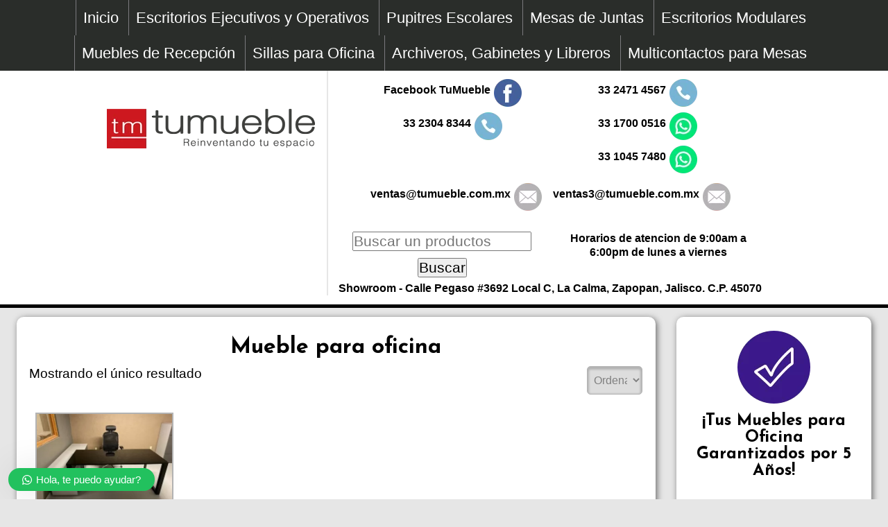

--- FILE ---
content_type: text/html; charset=UTF-8
request_url: https://tumueble.com.mx/etiqueta-producto/mueble-para-oficina/
body_size: 16253
content:
<!DOCTYPE html>
<!--[if IE 7]>
<html class="ie ie7" lang="es">
<![endif]-->
<!--[if IE 8]>
<html class="ie ie8" lang="es">
<![endif]-->
<!--[if !(IE 7) & !(IE 8)]><!-->
<html lang="es">
<!--<![endif]-->
<head>

		<meta name="Description" content="Fabricantes de muebles para oficina, escritorios, mesas de juntas, recepciones, Archiveros, hacemos muebles sobre diseño y medidas especiales, nos adaptamos a los espacios y medidas del lugar, y el presupuesto de nuestros clientes. Estamos ubicamos en Guadalajara, Jalisco, México, " />
		<meta name="Keywords" content="muebles para oficina, muebles de oficina, mobiliario para oficina, mobiliario de oficina, fabricantes de muebles de oficina, sillas para oficina, sillas de oficina, fabricación de muebles para oficina, archiveros, archiveros para oficina, archiveros de oficina, muebles metálicos, muebles metálicos de oficina, muebles metálicos para oficina, recepciones, recepciones de oficina, recepciones para oficina, escritorios operativos, escritorios operativos de oficina, escritorios operativos para oficina, escritorios ejecutivos, escritorios ejecutivos de oficina, escritorios ejecutivos para oficina, mesas de juntas, mesas de juntas de oficina, mesas de juntas para oficina, mesa sala de juntas, mesa de Juntas rectangular, mesas para sala de juntas, escritorio con cajones, escritorio en l, escritorio de cristal, escritorios de oficina, escritorios modernos, venta muebles para oficina, muebles para oficina en guadalajara" />
		<meta name="title" content="Fabricantes de Muebles para Oficina en Guadalajara" />
		<meta name="Author" content="wissen Imagen" />
		<meta name="Creator" content="wissen Imagen" />
		<meta name="Revisit-After" content="14 Days" />
		<meta name="Rating" content="General" />
		<meta name="robots" content="all, index, follow" />
		<meta name="Distribution" content="Global" />

	<meta charset="UTF-8">
	<meta name="viewport" content="width=device-width">
	<title>Mueble para oficina &lt; Etiquetas del producto &lt; Muebles para Oficina</title><style id="rocket-critical-css">body{text-align:center}body{margin:0;padding:0}@media screen and (max-width:790px){body{padding-top:52px}}body{background-color:#e6e6e6;text-align:center}body{margin:0;padding:0}@media screen and (max-width:790px){body{padding-top:52px}}:root{--woocommerce:#a46497;--wc-green:#7ad03a;--wc-red:#a00;--wc-orange:#ffba00;--wc-blue:#2ea2cc;--wc-primary:#a46497;--wc-primary-text:white;--wc-secondary:#ebe9eb;--wc-secondary-text:#515151;--wc-highlight:#77a464;--wc-highligh-text:white;--wc-content-bg:#fff;--wc-subtext:#767676}:root{--woocommerce:#a46497;--wc-green:#7ad03a;--wc-red:#a00;--wc-orange:#ffba00;--wc-blue:#2ea2cc;--wc-primary:#a46497;--wc-primary-text:white;--wc-secondary:#ebe9eb;--wc-secondary-text:#515151;--wc-highlight:#77a464;--wc-highligh-text:white;--wc-content-bg:#fff;--wc-subtext:#767676}</style>
	<link rel="profile" href="http://gmpg.org/xfn/11">
	<link rel="pingback" href="https://tumueble.com.mx/xmlrpc.php">
	<!--[if lt IE 9]>
	<script src="https://tumueble.com.mx/wp-content/themes/yamila-theme/js/html5.js"></script>
	<![endif]-->

	<!-- Meta Viewport para el Diseño Responsivo -->
	<meta name="viewport" content="width=device-width, user-scalable-no, initial-scale=1, minimum-scale=1, maximum-scale=1">

	<!-- Imagen para Predeterminada en Facebook -->
	<meta property="og:image" content="http://www.wissenimagen.com/wp-content/themes/wissen_directorio/images/imagen-face.jpg"/>
	<link rel="icon" type="image/png" href="/wp-content/uploads/2017/10/favicon.png" />

	<!-- Hojas CSS Estilos Personalizados -->
     <link data-minify="1" title="wissen" rel="preload" href="https://tumueble.com.mx/wp-content/cache/min/1/wp-content/themes/yamila-theme/style-77c92cf683bfbbc116ae0523f9fe9d8c.css" data-rocket-async="style" as="style" onload="this.onload=null;this.rel='stylesheet'" media="all">
	<!-- CSS Completa -->
	<!--<link title="wissen" rel="preload" href="https://tumueble.com.mx/wp-content/themes/yamila-theme/css/wissen-complete.css" data-rocket-async="style" as="style" onload="this.onload=null;this.rel='stylesheet'" media="all"> -->
	<!-- CSS Completa -->
	<!--<link title="wissen" rel="preload" href="https://tumueble.com.mx/wp-content/themes/yamila-theme/css/wissen-complete.css" data-rocket-async="style" as="style" onload="this.onload=null;this.rel='stylesheet'" media="all"> -->
	<!-- CSS General -->
	<link data-minify="1" title="wissen" rel="preload" href="https://tumueble.com.mx/wp-content/cache/min/1/wp-content/themes/yamila-theme/css/wissen-main-5c65c6b2cff9380c514f89a4a2a17609.css" data-rocket-async="style" as="style" onload="this.onload=null;this.rel='stylesheet'" media="all">
	<!-- CSS Menú Responsivo -->
	<link data-minify="1" title="wissen" rel="preload" href="https://tumueble.com.mx/wp-content/cache/min/1/wp-content/themes/yamila-theme/css/wissen-menu-137be100d11d10bc74b8150d84575198.css" data-rocket-async="style" as="style" onload="this.onload=null;this.rel='stylesheet'" media="all">
	<!-- CSS Responsive -->
	<link data-minify="1" title="wissen" rel="preload" href="https://tumueble.com.mx/wp-content/cache/min/1/wp-content/themes/yamila-theme/css/wissen-responsive-c8b045098ad79521191d2d6c7967dcee.css" data-rocket-async="style" as="style" onload="this.onload=null;this.rel='stylesheet'" media="all">
	<!-- CSS Plugins -->
	<link data-minify="1" title="wissen" rel="preload" href="https://tumueble.com.mx/wp-content/cache/min/1/wp-content/themes/yamila-theme/css/wissen-plugins-1d3299cf10200e008a557bffa2af4974.css" data-rocket-async="style" as="style" onload="this.onload=null;this.rel='stylesheet'" media="all">
	<!-- CSS ParallaxContentSlider -->
	<link data-minify="1" title="wissen" rel="preload" href="https://tumueble.com.mx/wp-content/cache/min/1/wp-content/themes/yamila-theme/css/animados-7967a22cb97401529a4c1259992c80bb.css" data-rocket-async="style" as="style" onload="this.onload=null;this.rel='stylesheet'" media="all">
	<!-- Hojas CSS Estilos Personalizados -->
     <link data-minify="1" title="wissen" rel="preload" href="https://tumueble.com.mx/wp-content/cache/min/1/wp-content/themes/yamila-theme/style-77c92cf683bfbbc116ae0523f9fe9d8c.css" data-rocket-async="style" as="style" onload="this.onload=null;this.rel='stylesheet'" media="all">

	<!-- Google Fonts -->
	<link href="https://fonts.googleapis.com/css?family=Josefin+Sans:700&#038;display=swap" data-rocket-async="style" as="style" onload="this.onload=null;this.rel='stylesheet'" rel="preload">

	<!-- Certificado COMODO -->
	<script type="text/javascript"> //<![CDATA[
	var tlJsHost = ((window.location.protocol == "https:") ? "https://secure.comodo.com/" : "http://www.trustlogo.com/");
	document.write(unescape("%3Cscript src='" + tlJsHost + "trustlogo/javascript/trustlogo.js' type='text/javascript'%3E%3C/script%3E"));
	//]]>
	</script>

<meta name='robots' content='max-image-preview:large' />
<link rel='dns-prefetch' href='//www.googletagmanager.com' />
<link href='https://fonts.gstatic.com' crossorigin rel='preconnect' />
<link rel="alternate" type="application/rss+xml" title="Muebles para Oficina &raquo; Mueble para oficina Etiqueta Feed" href="https://tumueble.com.mx/etiqueta-producto/mueble-para-oficina/feed/" />
<style type="text/css">
img.wp-smiley,
img.emoji {
	display: inline !important;
	border: none !important;
	box-shadow: none !important;
	height: 1em !important;
	width: 1em !important;
	margin: 0 .07em !important;
	vertical-align: -0.1em !important;
	background: none !important;
	padding: 0 !important;
}
</style>
	<link rel='preload'   href='https://tumueble.com.mx/wp-includes/css/dist/block-library/style.min.css?ver=5.8.12' data-rocket-async="style" as="style" onload="this.onload=null;this.rel='stylesheet'" type='text/css' media='all' />
<link data-minify="1" rel='preload'   href='https://tumueble.com.mx/wp-content/cache/min/1/wp-content/plugins/woocommerce/packages/woocommerce-blocks/build/vendors-style-442f65edecfb863e5d418e1b6ea4e902.css' data-rocket-async="style" as="style" onload="this.onload=null;this.rel='stylesheet'" type='text/css' media='all' />
<link data-minify="1" rel='preload'   href='https://tumueble.com.mx/wp-content/cache/min/1/wp-content/plugins/woocommerce/packages/woocommerce-blocks/build/style-cf7e778037a0c0ed363e3411a771693a.css' data-rocket-async="style" as="style" onload="this.onload=null;this.rel='stylesheet'" type='text/css' media='all' />
<link data-minify="1" rel='preload'   href='https://tumueble.com.mx/wp-content/cache/min/1/wp-content/plugins/contact-form-7/includes/css/styles-5b008fc8d0fb7f253d7b22906f758f19.css' data-rocket-async="style" as="style" onload="this.onload=null;this.rel='stylesheet'" type='text/css' media='all' />
<link data-minify="1" rel='preload'   href='https://tumueble.com.mx/wp-content/cache/min/1/wp-content/plugins/revslider/public/assets/css/rs6-907ecad99f0553de799d4385708689ca.css' data-rocket-async="style" as="style" onload="this.onload=null;this.rel='stylesheet'" type='text/css' media='all' />
<style id='rs-plugin-settings-inline-css' type='text/css'>
#rs-demo-id {}
</style>
<link data-minify="1" rel='preload'   href='https://tumueble.com.mx/wp-content/cache/min/1/wp-content/plugins/woocommerce/assets/css/woocommerce-layout-378bc659da814f789528dfd0d900ba09.css' data-rocket-async="style" as="style" onload="this.onload=null;this.rel='stylesheet'" type='text/css' media='all' />
<link rel='preload'   href='https://tumueble.com.mx/wp-content/plugins/woocommerce/assets/css/woocommerce-smallscreen.css?ver=5.5.0' data-rocket-async="style" as="style" onload="this.onload=null;this.rel='stylesheet'" type='text/css' media='only screen and (max-width: 768px)' />
<link data-minify="1" rel='preload'   href='https://tumueble.com.mx/wp-content/cache/min/1/wp-content/plugins/woocommerce/assets/css/woocommerce-224800117e5f6c5d542f4cf5fce37e1d.css' data-rocket-async="style" as="style" onload="this.onload=null;this.rel='stylesheet'" type='text/css' media='all' />
<style id='woocommerce-inline-inline-css' type='text/css'>
.woocommerce form .form-row .required { visibility: visible; }
</style>
<link data-minify="1" rel='preload'   href='https://tumueble.com.mx/wp-content/cache/min/1/wp-content/plugins/yith-woocommerce-ajax-search-premium/assets/css/yith_wcas_ajax_search-e8c29870cdef179b552a808f14090b6d.css' data-rocket-async="style" as="style" onload="this.onload=null;this.rel='stylesheet'" type='text/css' media='all' />
<style id='yith_wcas_frontend-inline-css' type='text/css'>

                .autocomplete-suggestion{
                    padding-right: 20px;
                }
                .woocommerce .autocomplete-suggestion  span.yith_wcas_result_on_sale,
                .autocomplete-suggestion  span.yith_wcas_result_on_sale{
                        background: #f6250d;
                        color: #ffffff
                }
                .woocommerce .autocomplete-suggestion  span.yith_wcas_result_outofstock,
                .autocomplete-suggestion  span.yith_wcas_result_outofstock{
                        background: #7a7a7a;
                        color: #ffffff
                }
                .woocommerce .autocomplete-suggestion  span.yith_wcas_result_featured,
                .autocomplete-suggestion  span.yith_wcas_result_featured{
                        background: #c0392b;
                        color: #ffffff
                }
                .autocomplete-suggestion img{
                    width: 50px;
                }
                .autocomplete-suggestion .yith_wcas_result_content .title{
                    color: #004b91;
                }
                .autocomplete-suggestion{
                                    min-height: 60px;
                                }
</style>
<link data-minify="1" rel='preload'   href='https://tumueble.com.mx/wp-content/cache/min/1/wp-content/plugins/wordpress-whatsapp-support/assets/css/wws-public-style-a8c34e3669cb0df524f9e9bb8494a241.css' data-rocket-async="style" as="style" onload="this.onload=null;this.rel='stylesheet'" type='text/css' media='all' />
<style id='wws-public-style-inline-css' type='text/css'>
.wws--bg-color {
			background-color: #22C15E;
		}.wws--text-color {
				color: #ffffff;
		}.wws-popup__open-btn {
				padding: 8px 20px;
				font-size: 15px;
				border-radius: 20px;
				display: inline-block;
				margin-top: 15px;
				cursor: pointer;
			}.wws-popup-container--position {
					left: 12px;
					bottom: 12px;
				}
				.wws-popup__open-btn { float: left; }
				.wws-gradient--position {
				  bottom: 0;
				  left: 0;
				  background: radial-gradient(ellipse at bottom left, rgba(29, 39, 54, 0.2) 0, rgba(29, 39, 54, 0) 72%);
				}@media( max-width: 720px ) {
				.wws-popup__open-btn {
					padding: 0 !important;
					width: 60px !important;
					height: 60px !important;
					border-radius: 50% !important;
					display: flex !important;
					justify-content: center !important;
					align-items: center !important;
					font-size: 30px !important;
				}
				.wws-popup__open-btn > svg {
					padding-right: 0;
					width: 30px;
					height: 30px;
				}
				.wws-popup__open-btn span { display: none; }
			}
</style>
<link data-minify="1" rel='preload'   href='https://tumueble.com.mx/wp-content/cache/min/1/wp-content/plugins/wordpress-whatsapp-support/assets/css/wws-public-template-1-88d67ab1891d6e48c0cd59eb100df360.css' data-rocket-async="style" as="style" onload="this.onload=null;this.rel='stylesheet'" type='text/css' media='all' />
<script type='text/javascript' src='https://tumueble.com.mx/wp-includes/js/jquery/jquery.min.js?ver=3.6.0' id='jquery-core-js'></script>
<script type='text/javascript' src='https://tumueble.com.mx/wp-content/plugins/revslider/public/assets/js/rbtools.min.js?ver=6.2.23' id='tp-tools-js' defer></script>
<script type='text/javascript' src='https://tumueble.com.mx/wp-content/plugins/revslider/public/assets/js/rs6.min.js?ver=6.2.23' id='revmin-js' defer></script>

<!-- Fragmento de código de la etiqueta de Google (gtag.js) añadida por Site Kit -->

<!-- Fragmento de código de Google Ads añadido por Site Kit -->
<script data-rocketlazyloadscript='https://www.googletagmanager.com/gtag/js?id=AW-871354232' type='text/javascript'  id='google_gtagjs-js' async></script>
<script data-rocketlazyloadscript='[data-uri]' type='text/javascript' id='google_gtagjs-js-after'></script>

<!-- Finalizar fragmento de código de la etiqueta de Google (gtags.js) añadida por Site Kit -->
<link rel="https://api.w.org/" href="https://tumueble.com.mx/wp-json/" /><link rel="alternate" type="application/json" href="https://tumueble.com.mx/wp-json/wp/v2/product_tag/435" /><link rel="EditURI" type="application/rsd+xml" title="RSD" href="https://tumueble.com.mx/xmlrpc.php?rsd" />
<link rel="wlwmanifest" type="application/wlwmanifest+xml" href="https://tumueble.com.mx/wp-includes/wlwmanifest.xml" /> 
<meta name="generator" content="WordPress 5.8.12" />
<meta name="generator" content="WooCommerce 5.5.0" />
<meta name="generator" content="Site Kit by Google 1.152.1" /><script>document.createElement( "picture" );if(!window.HTMLPictureElement && document.addEventListener) {window.addEventListener("DOMContentLoaded", function() {var s = document.createElement("script");s.src = "https://tumueble.com.mx/wp-content/plugins/webp-express/js/picturefill.min.js";document.body.appendChild(s);});}</script>	<noscript><style>.woocommerce-product-gallery{ opacity: 1 !important; }</style></noscript>
	<meta name="generator" content="Powered by Slider Revolution 6.2.23 - responsive, Mobile-Friendly Slider Plugin for WordPress with comfortable drag and drop interface." />
<script type="text/javascript">function setREVStartSize(e){
			//window.requestAnimationFrame(function() {				 
				window.RSIW = window.RSIW===undefined ? window.innerWidth : window.RSIW;	
				window.RSIH = window.RSIH===undefined ? window.innerHeight : window.RSIH;	
				try {								
					var pw = document.getElementById(e.c).parentNode.offsetWidth,
						newh;
					pw = pw===0 || isNaN(pw) ? window.RSIW : pw;
					e.tabw = e.tabw===undefined ? 0 : parseInt(e.tabw);
					e.thumbw = e.thumbw===undefined ? 0 : parseInt(e.thumbw);
					e.tabh = e.tabh===undefined ? 0 : parseInt(e.tabh);
					e.thumbh = e.thumbh===undefined ? 0 : parseInt(e.thumbh);
					e.tabhide = e.tabhide===undefined ? 0 : parseInt(e.tabhide);
					e.thumbhide = e.thumbhide===undefined ? 0 : parseInt(e.thumbhide);
					e.mh = e.mh===undefined || e.mh=="" || e.mh==="auto" ? 0 : parseInt(e.mh,0);		
					if(e.layout==="fullscreen" || e.l==="fullscreen") 						
						newh = Math.max(e.mh,window.RSIH);					
					else{					
						e.gw = Array.isArray(e.gw) ? e.gw : [e.gw];
						for (var i in e.rl) if (e.gw[i]===undefined || e.gw[i]===0) e.gw[i] = e.gw[i-1];					
						e.gh = e.el===undefined || e.el==="" || (Array.isArray(e.el) && e.el.length==0)? e.gh : e.el;
						e.gh = Array.isArray(e.gh) ? e.gh : [e.gh];
						for (var i in e.rl) if (e.gh[i]===undefined || e.gh[i]===0) e.gh[i] = e.gh[i-1];
											
						var nl = new Array(e.rl.length),
							ix = 0,						
							sl;					
						e.tabw = e.tabhide>=pw ? 0 : e.tabw;
						e.thumbw = e.thumbhide>=pw ? 0 : e.thumbw;
						e.tabh = e.tabhide>=pw ? 0 : e.tabh;
						e.thumbh = e.thumbhide>=pw ? 0 : e.thumbh;					
						for (var i in e.rl) nl[i] = e.rl[i]<window.RSIW ? 0 : e.rl[i];
						sl = nl[0];									
						for (var i in nl) if (sl>nl[i] && nl[i]>0) { sl = nl[i]; ix=i;}															
						var m = pw>(e.gw[ix]+e.tabw+e.thumbw) ? 1 : (pw-(e.tabw+e.thumbw)) / (e.gw[ix]);					
						newh =  (e.gh[ix] * m) + (e.tabh + e.thumbh);
					}				
					if(window.rs_init_css===undefined) window.rs_init_css = document.head.appendChild(document.createElement("style"));					
					document.getElementById(e.c).height = newh+"px";
					window.rs_init_css.innerHTML += "#"+e.c+"_wrapper { height: "+newh+"px }";				
				} catch(e){
					console.log("Failure at Presize of Slider:" + e)
				}					   
			//});
		  };</script>
		<style type="text/css" id="wp-custom-css">
			/*
Puedes añadir tu propio CSS aquí.

Haz clic en el icono de ayuda de arriba para averiguar más.
*/

.widgets li a:hover {
    background: #e4e4e4 !important;
}

.widgets li a {
    color: black !important;
	    border-bottom: 1px solid #616161 !important;
}

a.social-button {
    color: black !important;
}

a:hover#facebook {
    background-position: 100% 0;
		background-color: #e4e4e4;
}

a.social-button:hover {
    color: black !important;
	background-color: #e4e4e4;
}

.woocommerce  .price del {
    color: black;
}

.woocommerce  .price ins {
    color: #cd181e;
}

small.woocommerce-price-suffix {
    color: black;
}

.footer-section a.social-button {
    color: white !important;
}

body{
	max-width:100% !important;
}		</style>
		<noscript><style id="rocket-lazyload-nojs-css">.rll-youtube-player, [data-lazy-src]{display:none !important;}</style></noscript><script>
/*! loadCSS rel=preload polyfill. [c]2017 Filament Group, Inc. MIT License */
(function(w){"use strict";if(!w.loadCSS){w.loadCSS=function(){}}
var rp=loadCSS.relpreload={};rp.support=(function(){var ret;try{ret=w.document.createElement("link").relList.supports("preload")}catch(e){ret=!1}
return function(){return ret}})();rp.bindMediaToggle=function(link){var finalMedia=link.media||"all";function enableStylesheet(){link.media=finalMedia}
if(link.addEventListener){link.addEventListener("load",enableStylesheet)}else if(link.attachEvent){link.attachEvent("onload",enableStylesheet)}
setTimeout(function(){link.rel="stylesheet";link.media="only x"});setTimeout(enableStylesheet,3000)};rp.poly=function(){if(rp.support()){return}
var links=w.document.getElementsByTagName("link");for(var i=0;i<links.length;i++){var link=links[i];if(link.rel==="preload"&&link.getAttribute("as")==="style"&&!link.getAttribute("data-loadcss")){link.setAttribute("data-loadcss",!0);rp.bindMediaToggle(link)}}};if(!rp.support()){rp.poly();var run=w.setInterval(rp.poly,500);if(w.addEventListener){w.addEventListener("load",function(){rp.poly();w.clearInterval(run)})}else if(w.attachEvent){w.attachEvent("onload",function(){rp.poly();w.clearInterval(run)})}}
if(typeof exports!=="undefined"){exports.loadCSS=loadCSS}
else{w.loadCSS=loadCSS}}(typeof global!=="undefined"?global:this))
</script>
</head>

<body class="archive tax-product_tag term-mueble-para-oficina term-435 theme-yamila-theme woocommerce woocommerce-page woocommerce-no-js ywcas-yamila-1-0" id="arriba">

<!--INICIA EL HEADER.PHP-->
<header id="header-principal">

	<div class="menu_bar" id="menu_bar-principal">
		<!-- <form role="search" method="get" id="searchform" class="searchform" action="https://tumueble.com.mx/">
			<input type="text" value="" name="s" id="s" placeholder="Buscar..."/>
			<input type="submit" id="searchsubmit" value="Buscar" />
		</form> -->
		<!-- WIDGET-1 EN EL HEADER -->
		<div id="responsive-search">
								</div>

		<a href="#" class="bt-menu" id="bt-menu-principal"></span>Menu</a>

	</div>

	<nav id="menu-header-secundario">
		<div class="menu-menu-de-categorias-container"><ul id="menu-menu-de-categorias" class="menu"><li id="menu-item-812" class="menu-item menu-item-type-custom menu-item-object-custom menu-item-home menu-item-has-children menu-item-812"><a href="http://tumueble.com.mx">Inicio</a>
<ul class="sub-menu">
	<li id="menu-item-25" class="menu-item menu-item-type-taxonomy menu-item-object-product_cat menu-item-has-children menu-item-25"><a href="https://tumueble.com.mx/categoria-producto/muebles-metalicos/">Muebles Metálicos</a>
	<ul class="sub-menu">
		<li id="menu-item-26" class="menu-item menu-item-type-taxonomy menu-item-object-product_cat menu-item-26"><a href="https://tumueble.com.mx/categoria-producto/muebles-metalicos/escritorios-metalicos/">Escritorios Metálicos</a></li>
		<li id="menu-item-31" class="menu-item menu-item-type-taxonomy menu-item-object-product_cat menu-item-31"><a href="https://tumueble.com.mx/categoria-producto/muebles-metalicos/archiveros-metalicos/">Archiveros Metálicos</a></li>
		<li id="menu-item-27" class="menu-item menu-item-type-taxonomy menu-item-object-product_cat menu-item-27"><a href="https://tumueble.com.mx/categoria-producto/muebles-metalicos/cajoneras-metalicas/">Cajoneras Metálicas</a></li>
	</ul>
</li>
</ul>
</li>
<li id="menu-item-34" class="menu-item menu-item-type-taxonomy menu-item-object-product_cat menu-item-has-children menu-item-34"><a href="https://tumueble.com.mx/categoria-producto/escritorios-ejecutivos-y-operativos/">Escritorios Ejecutivos y Operativos</a>
<ul class="sub-menu">
	<li id="menu-item-35" class="menu-item menu-item-type-taxonomy menu-item-object-product_cat menu-item-35"><a href="https://tumueble.com.mx/categoria-producto/escritorios-ejecutivos-y-operativos/escritorios-ejecutivos/">Escritorios Ejecutivos</a></li>
	<li id="menu-item-236" class="menu-item menu-item-type-taxonomy menu-item-object-product_cat menu-item-236"><a href="https://tumueble.com.mx/categoria-producto/escritorios-ejecutivos-y-operativos/escritorios-operativos/">Escritorios Operativos</a></li>
</ul>
</li>
<li id="menu-item-335" class="menu-item menu-item-type-taxonomy menu-item-object-product_cat menu-item-335"><a href="https://tumueble.com.mx/categoria-producto/pupitres-escolares/">Pupitres Escolares</a></li>
<li id="menu-item-336" class="menu-item menu-item-type-taxonomy menu-item-object-product_cat menu-item-has-children menu-item-336"><a href="https://tumueble.com.mx/categoria-producto/mesas-de-juntas/">Mesas de Juntas</a>
<ul class="sub-menu">
	<li id="menu-item-337" class="menu-item menu-item-type-taxonomy menu-item-object-product_cat menu-item-337"><a href="https://tumueble.com.mx/categoria-producto/mesas-de-juntas/mesas-de-capacitacion/">Mesas de Capacitación</a></li>
</ul>
</li>
<li id="menu-item-339" class="menu-item menu-item-type-taxonomy menu-item-object-product_cat menu-item-339"><a href="https://tumueble.com.mx/categoria-producto/escritorios-modulares/">Escritorios Modulares</a></li>
<li id="menu-item-340" class="menu-item menu-item-type-taxonomy menu-item-object-product_cat menu-item-340"><a href="https://tumueble.com.mx/categoria-producto/muebles-de-recepcion/">Muebles de Recepción</a></li>
<li id="menu-item-341" class="menu-item menu-item-type-taxonomy menu-item-object-product_cat menu-item-341"><a href="https://tumueble.com.mx/categoria-producto/sillas-para-oficina/">Sillas para Oficina</a></li>
<li id="menu-item-342" class="menu-item menu-item-type-taxonomy menu-item-object-product_cat menu-item-has-children menu-item-342"><a href="https://tumueble.com.mx/categoria-producto/archiveros-gabinetes-y-libreros/">Archiveros, Gabinetes y Libreros</a>
<ul class="sub-menu">
	<li id="menu-item-343" class="menu-item menu-item-type-taxonomy menu-item-object-product_cat menu-item-343"><a href="https://tumueble.com.mx/categoria-producto/archiveros-gabinetes-y-libreros/archiveros/">archiveros</a></li>
	<li id="menu-item-344" class="menu-item menu-item-type-taxonomy menu-item-object-product_cat menu-item-344"><a href="https://tumueble.com.mx/categoria-producto/archiveros-gabinetes-y-libreros/credenzas/">Credenzas</a></li>
	<li id="menu-item-345" class="menu-item menu-item-type-taxonomy menu-item-object-product_cat menu-item-345"><a href="https://tumueble.com.mx/categoria-producto/archiveros-gabinetes-y-libreros/libreros/">Libreros</a></li>
</ul>
</li>
<li id="menu-item-346" class="menu-item menu-item-type-taxonomy menu-item-object-product_cat menu-item-346"><a href="https://tumueble.com.mx/categoria-producto/multicontactos-para-mesas/">Multicontactos para Mesas</a></li>
</ul></div>	</nav>

	<div id="logo">
		<a href="https://tumueble.com.mx" title="Ir al Inicio"><img src="data:image/svg+xml,%3Csvg%20xmlns='http://www.w3.org/2000/svg'%20viewBox='0%200%200%200'%3E%3C/svg%3E" alt="Inicio TuMueble" data-lazy-src="/wp-content/uploads/2017/12/Logo-web-12-17.png" /><noscript><img src="/wp-content/uploads/2017/12/Logo-web-12-17.png" alt="Inicio TuMueble" /></noscript></a>
	</div>
	<div id="header-section">

		<h1>
			Fabricantes de Muebles de Oficina en Guadalajara		</h1>

<div class="social">
	<!--<a class="social-button" id="twitter" href="#" target="_blank">Twitter TuMueble</a>
	<a class="social-button" id="instagram" href="#" target="_blank">Instagram TuMueble</a>
	<a class="social-button" id="email" href="#" target="_blank">E-mail TuMueble</a>
	<a class="social-button" id="googleplus" href="#" target="_blank">Google+ TuMueble</a>
	<a class="social-button" id="youtube" href="#" target="_blank">YouTube TuMueble</a>
	<a class="social-button" id="pinterest" href="#" target="_blank">Pinterest TuMueble</a>
	<a class="social-button" id="linkedin" href="#" target="_blank">LinkedIn TuMueble</a>-->
<div class="in-section-2">
	<a class="social-button" id="facebook" href="https://www.facebook.com/TumuebleGDL/" target="_blank">Facebook TuMueble</a>
		<a class="social-button" id="telephone" href="tel:3323048344"  target="_blank">33 2304 8344</a>
</div>	
<div class="in-section-2">
	<a class="social-button" id="telephone" href="tel:3324714567"  target="_blank">33  2471 4567</a>
	<a class="social-button" id="whatsapp" href="https://wa.me/523317000516"  target="_blank">33 1700 0516</a>
	<a class="social-button" id="whatsapp" href="https://wa.me/523310457480"  target="_blank">33 1045 7480</a>
</div>
	<div>
	<a class="social-button" id="email" href="mailto:ventas@tumueble.com.mx" target="_blank">ventas@tumueble.com.mx</a>
	<a class="social-button" id="email" href="mailto:ventas3@tumueble.com.mx" target="_blank">ventas3@tumueble.com.mx</a>
</div>
<div>
	
</div>
</div>
<div class="buscador in-section-2">
<div class="yith-ajaxsearchform-container">
    <form role="search" method="get" id="yith-ajaxsearchform" action="https://tumueble.com.mx/">
        <div class="yith-ajaxsearchform-container">
            <div class="yith-ajaxsearchform-select">
                            <input type="hidden" name="post_type" class="yit_wcas_post_type" id="yit_wcas_post_type" value="product" />
            
                        </div>
            <div class="search-navigation">
                <label class="screen-reader-text" for="yith-s">Buscar:</label>
                <input type="search"
                       value=""
                       name="s"
                       id="yith-s"
                       class="yith-s"
                       placeholder="Buscar un productos"
                       data-append-to=".search-navigation"
                       data-loader-icon="tumueble.com.mx/wp-content/plugins/yith-woocommerce-ajax-search-premium/assets/images/preloader.gif"
                       data-min-chars="3" />

            </div>
            <input type="submit" id="yith-searchsubmit" value="Buscar" />

                    </div>
    </form>
</div></div>
<div class="in-section-2">
	<p style=" font: bold 1em/54px Arial, Helvetica, sans-serif; line-height: 1.3em !important;">Horarios de atencion de 9:00am a 6:00pm de lunes a viernes</p>
</div>
<div class="horarios">
    <p style=" font: bold 1em/54px Arial, Helvetica, sans-serif; line-height: 1.3em !important;">Showroom - Calle Pegaso #3692 Local C, La Calma, Zapopan, Jalisco. C.P. 45070</p>
</div>

<div id="widget_product_search">
	<!-- WIDGET-1 EN EL HEADER -->
		</div>

	</div>
<div class="promo-bar">
    <p>Aprovecha nuestros descuentos por fin de año desde el 10% hasta el 25% , solicita una cotización.</p>
</div>
</header>

<section id="content">

		<!--PAGE.PHP-->
		<article id="middle-page">

			<div class="texto">
				
			
				<h1 class="page-title">Mueble para oficina</h1>

			
			
			
				<div class="woocommerce-notices-wrapper"></div><p class="woocommerce-result-count">
	Mostrando el único resultado</p>
<form class="woocommerce-ordering" method="get">
	<select name="orderby" class="orderby" aria-label="Pedido de la tienda">
					<option value="popularity" >Ordenar por popularidad</option>
					<option value="rating" >Ordenar por calificación media</option>
					<option value="date"  selected='selected'>Ordenar por los últimos</option>
					<option value="price" >Ordenar por precio: bajo a alto</option>
					<option value="price-desc" >Ordenar por precio: alto a bajo</option>
					<option value="random_order" >Random</option>
			</select>
	<input type="hidden" name="paged" value="1" />
	</form>

				<ul class="products columns-4">

																					<li class="product type-product post-1734 status-publish first instock product_cat-escritorios-ejecutivos product_cat-escritorios-ejecutivos-y-operativos product_tag-escritorio-ejecutivo product_tag-escritorio-ejecutivo-con-credenza-lateral-sq-09 product_tag-escritorio-para-oficina product_tag-gran-variedad-de-muebles-para-oficina product_tag-mueble-para-oficina has-post-thumbnail taxable shipping-taxable product-type-simple">
	<a href="https://tumueble.com.mx/producto/escritorio-ejecutivo-con-credenza-lateral-sq-09/" class="woocommerce-LoopProduct-link woocommerce-loop-product__link"><picture><source data-lazy-srcset="https://tumueble.com.mx/wp-content/webp-express/webp-images/doc-root/wp-content/uploads/2019/11/mueble-para-oficina-1-400x267.jpg.webp 400w, https://tumueble.com.mx/wp-content/webp-express/webp-images/doc-root/wp-content/uploads/2019/11/mueble-para-oficina-1-270x180.jpg.webp 270w, https://tumueble.com.mx/wp-content/webp-express/webp-images/doc-root/wp-content/uploads/2019/11/mueble-para-oficina-1-300x200.jpg.webp 300w, https://tumueble.com.mx/wp-content/webp-express/webp-images/doc-root/wp-content/uploads/2019/11/mueble-para-oficina-1.jpg.webp 600w" sizes="(max-width: 400px) 100vw, 400px" type="image/webp"><img width="400" height="267" src="data:image/svg+xml,%3Csvg%20xmlns='http://www.w3.org/2000/svg'%20viewBox='0%200%20400%20267'%3E%3C/svg%3E" class="attachment-woocommerce_thumbnail size-woocommerce_thumbnail webpexpress-processed" alt="Escritorio" data-lazy-srcset="https://tumueble.com.mx/wp-content/uploads/2019/11/mueble-para-oficina-1-400x267.jpg 400w, https://tumueble.com.mx/wp-content/uploads/2019/11/mueble-para-oficina-1-270x180.jpg 270w, https://tumueble.com.mx/wp-content/uploads/2019/11/mueble-para-oficina-1-300x200.jpg 300w, https://tumueble.com.mx/wp-content/uploads/2019/11/mueble-para-oficina-1.jpg 600w" data-lazy-sizes="(max-width: 400px) 100vw, 400px" data-lazy-src="https://tumueble.com.mx/wp-content/uploads/2019/11/mueble-para-oficina-1-400x267.jpg"><noscript><img width="400" height="267" src="https://tumueble.com.mx/wp-content/uploads/2019/11/mueble-para-oficina-1-400x267.jpg" class="attachment-woocommerce_thumbnail size-woocommerce_thumbnail webpexpress-processed" alt="Escritorio" srcset="https://tumueble.com.mx/wp-content/uploads/2019/11/mueble-para-oficina-1-400x267.jpg 400w, https://tumueble.com.mx/wp-content/uploads/2019/11/mueble-para-oficina-1-270x180.jpg 270w, https://tumueble.com.mx/wp-content/uploads/2019/11/mueble-para-oficina-1-300x200.jpg 300w, https://tumueble.com.mx/wp-content/uploads/2019/11/mueble-para-oficina-1.jpg 600w" sizes="(max-width: 400px) 100vw, 400px"></noscript></picture><h2 class="woocommerce-loop-product__title">Escritorio Ejecutivo con Credenza Lateral SQ-09</h2>
</a><a href="https://tumueble.com.mx/producto/escritorio-ejecutivo-con-credenza-lateral-sq-09/" data-quantity="1" class="button product_type_simple" data-product_id="1734" data-product_sku="SQ-09" aria-label="Lee más sobre &ldquo;Escritorio Ejecutivo con Credenza Lateral SQ-09&rdquo;" rel="nofollow">Leer más</a></li>
									
				</ul>

				
							</dvi>

			<!-- WIDGET "index-widget" PARA COLOCAR UN SLIDER O CONTENIDO ESPECIAL PARA EL INDEX -->
			<div class="widgets">
											</div>

		</article>

		
	<!--Sidebar -->
		<aside id="sidebar">

	<div class="social">
		<picture><source data-lazy-srcset="https://tumueble.com.mx/wp-content/webp-express/webp-images/doc-root/wp-content/themes/yamila-theme/images/accept.png.webp" type="image/webp"><img src="data:image/svg+xml,%3Csvg%20xmlns='http://www.w3.org/2000/svg'%20viewBox='0%200%200%200'%3E%3C/svg%3E" alt="Garantía - TuMueble" class="webpexpress-processed" data-lazy-src="https://tumueble.com.mx/wp-content/themes/yamila-theme/images/accept.png"><noscript><img src="https://tumueble.com.mx/wp-content/themes/yamila-theme/images/accept.png" alt="Garantía - TuMueble" class="webpexpress-processed"></noscript></picture>
		<h2>¡Tus Muebles para Oficina Garantizados por 5 Años!</h2>
	</div>

	<section class="widgets">
		<div id="pages-2" class="widget widget_pages"><h4 class="widgetTitle">Páginas</h4>
			<ul>
				<li class="page_item page-item-855"><a href="https://tumueble.com.mx/aviso-de-privacidad/">Aviso de privacidad</a></li>
<li class="page_item page-item-7"><a href="https://tumueble.com.mx/carrito/">Carrito</a></li>
<li class="page_item page-item-974 page_item_has_children"><a href="https://tumueble.com.mx/categorias/">Categorias</a>
<ul class='children'>
	<li class="page_item page-item-6 current_page_parent"><a href="https://tumueble.com.mx/categorias/tienda/">Mobiliario para Oficina Productos</a></li>
</ul>
</li>
<li class="page_item page-item-8"><a href="https://tumueble.com.mx/finalizar-compra/">Finalizar compra</a></li>
<li class="page_item page-item-9"><a href="https://tumueble.com.mx/mi-cuenta/">Mi cuenta</a></li>
<li class="page_item page-item-2"><a href="https://tumueble.com.mx/">Nuestra Empresa</a></li>
			</ul>

			</div>	</section>

	<h4>Contactanos en Redes Sociales</h4>
	<div class="social">
	<a class="social-button" id="facebook" href="https://www.facebook.com/TUMUEBLE-1226018094085212/" target="_blank">Facebook TuMueble</a><br>
	<a class="social-button" id="whatsapp" href="https://wa.me/523317000516">33 1700 0516</a><br>
		<a class="social-button" id="whatsapp" href="https://wa.me/523310457480">33 1045 7480</a><br>
	<a class="social-button" id="telephone"  href="tel:3323048344">(33) 2304 8344</a><br>
	<a class="social-button" id="telephone"  href="tel:3324714567">(33) 2471 4567</a>
	</div>

	<section class="widgets">
					</section>

</aside>


</section>

<!--INICIA EL FOOTER.PHP-->
<footer id="footer">
	<!-- WIDGET-3 EN EL FOOTER -->
	<div class="footer-section" id="footer-tres">

		<h5>Contactanos</h5>
	<a class="social-button" id="facebook" href="https://www.facebook.com/TumuebleGDL/" target="_blank">Facebook TuMueble</a>
		<a class="social-button" id="telephone" href="https://wa.me/3323048344/">33 2304 8344</a>
<a class="social-button" id="telephone" href="tel:3324714567">33  2471 4567</a>
	<a class="social-button" id="whatsapp" href="https://wa.me/523317000516">33 1700 0516</a>
		<a class="social-button" id="whatsapp" href="https://wa.me/523310457480">33 1045 7480</a>

					</div>

	<!-- WIDGET-1 EN EL FOOTER -->
	<div class="footer-section">
		<div id="text-2" class="widget widget_text">			<div class="textwidget"><div class="mapa"><iframe src="https://www.google.com/maps/embed?pb=!1m18!1m12!1m3!1d3733.776586059876!2d-103.41533388507392!3d20.637961386211348!2m3!1f0!2f0!3f0!3m2!1i1024!2i768!4f13.1!3m3!1m2!1s0x8428ac6a5219d56b%3A0xe507b19ab38540e4!2sMuebles+para+Oficina+Tumueble!5e0!3m2!1ses!2smx!4v1562869245132!5m2!1ses!2smx" width="100%" frameborder="0" style="border:0" allowfullscreen></iframe></div>
<p>Visitanos en: Calle Pegaso #3692 Local C, La Calma, Zapopan, Jalisco. C.P. 45070</p>
</div>
		</div>	</div>

	<!-- WIDGET-2 EN EL FOOTER -->
	<div class="footer-section" id="footer-dos">
				
		<h5>Transferencias Bancarias</h5>
<p><br /><strong>NOMBRE:</strong> TUMUEBLE REINVENTANDO TU ESPACIO SA DE CV<br /><br /> <strong>RFC:</strong> TRT1806256Q1<br /><br /> <strong>BANCO:</strong> BANORTE<br /><br /> <strong>NO. CUENTA:</strong> 1016974381<br /><br /> <strong>CLABE INTERBANCARIA:</strong> 072320010169743812<br /></p>

	</div>

	<div id="copyright">
		<p>
			TuMueble - 2026 - Todos los Derechos Reservados | <a href="/aviso-de-privacidad">Aviso de privacidad</a>
		</p>
	</div>

</footer>


<div id="wws-layout-1" class="wws-popup-container wws-popup-container--position">

			<div class="wws-gradient wws-gradient--position"></div>
	
	<!-- Popup -->
	<div class="wws-popup" data-wws-popup-status="0">

		<!-- Popup header -->
		<div class="wws-popup__header">

			<!-- Popup close button -->
			<div class="wws-popup__close-btn wws-shadow wws--bg-color wws--text-color">
				<svg xmlns="http://www.w3.org/2000/svg" viewBox="0 0 352 512"><path fill="currentColor" d="M242.72 256l100.07-100.07c12.28-12.28 12.28-32.19 0-44.48l-22.24-22.24c-12.28-12.28-32.19-12.28-44.48 0L176 189.28 75.93 89.21c-12.28-12.28-32.19-12.28-44.48 0L9.21 111.45c-12.28 12.28-12.28 32.19 0 44.48L109.28 256 9.21 356.07c-12.28 12.28-12.28 32.19 0 44.48l22.24 22.24c12.28 12.28 32.2 12.28 44.48 0L176 322.72l100.07 100.07c12.28 12.28 32.2 12.28 44.48 0l22.24-22.24c12.28-12.28 12.28-32.19 0-44.48L242.72 256z"/></svg>			</div>
			<div class="wws-clearfix"></div>
			<!-- .Popup close button -->

		</div>
		<!-- .Popup header -->

		<!-- Popup body -->
		<div class="wws-popup__body">

			<!-- Popup support -->
			<div class="wws-popup__support-wrapper">
				<div class="wws-popup__support-img-wrapper wws-shadow">
											<img class="wws-popup__support-img" src="data:image/svg+xml,%3Csvg%20xmlns='http://www.w3.org/2000/svg'%20viewBox='0%200%2050%2050'%3E%3C/svg%3E" alt="WeCreativez WhatsApp Support" width="50" height="50" data-lazy-src="https://tumueble.com.mx/wp-content/plugins/wordpress-whatsapp-support/assets/img/user.svg"><noscript><img class="wws-popup__support-img" src="https://tumueble.com.mx/wp-content/plugins/wordpress-whatsapp-support/assets/img/user.svg" alt="WeCreativez WhatsApp Support" width="50" height="50"></noscript>
									</div>
				<div class="wws-popup__support wws-shadow">
					<div class="wws-popup__support-about wws--text-color wws--bg-color">
						Estamos aquí para resolver cualquier duda
¡No dudes en contactarnos!					</div>
					<div class="wws-popup__support-welcome">
						Hola, ¿Te gusta algún modelo en especial?					</div>
									</div>
			</div>
			<!-- Popup support -->

			<!-- Popup input -->
			<div class="wws-popup__input-wrapper wws-shadow">
				<input type="text" class="wws-popup__input" placeholder="Responde a TuMueble..." autocomplete="off">
				<svg class="wws-popup__send-btn" version="1.1" id="Layer_1" xmlns="http://www.w3.org/2000/svg" xmlns:xlink="http://www.w3.org/1999/xlink" x="0px" y="0px" viewBox="0 0 40 40" style="enable-background:new 0 0 40 40;" xml:space="preserve">
					<style type="text/css">
					.wws-lau00001{fill:#22C15E80;}
					.wws-lau00002{fill:#22C15E;}
					</style>
					<path id="path0_fill" class="wws-lau00001" d="M38.9,19.8H7.5L2,39L38.9,19.8z"></path>
					<path id="path0_fill_1_" class="wws-lau00002" d="M38.9,19.8H7.5L2,0.7L38.9,19.8z"></path>
				</svg>
			</div>
			<div class="wws-clearfix"></div>
			<!-- .Popup input -->

		</div>
		<!-- .Popup body -->

	</div>
	<!-- .Popup -->


	<!-- .Popup footer -->
	<div class="wws-popup__footer">

		<!-- Popup open button -->
		<div class="wws-popup__open-btn wws-shadow wws--text-color wws--bg-color">
			<svg xmlns="http://www.w3.org/2000/svg" viewBox="0 0 448 512"><path fill="currentColor" d="M380.9 97.1C339 55.1 283.2 32 223.9 32c-122.4 0-222 99.6-222 222 0 39.1 10.2 77.3 29.6 111L0 480l117.7-30.9c32.4 17.7 68.9 27 106.1 27h.1c122.3 0 224.1-99.6 224.1-222 0-59.3-25.2-115-67.1-157zm-157 341.6c-33.2 0-65.7-8.9-94-25.7l-6.7-4-69.8 18.3L72 359.2l-4.4-7c-18.5-29.4-28.2-63.3-28.2-98.2 0-101.7 82.8-184.5 184.6-184.5 49.3 0 95.6 19.2 130.4 54.1 34.8 34.9 56.2 81.2 56.1 130.5 0 101.8-84.9 184.6-186.6 184.6zm101.2-138.2c-5.5-2.8-32.8-16.2-37.9-18-5.1-1.9-8.8-2.8-12.5 2.8-3.7 5.6-14.3 18-17.6 21.8-3.2 3.7-6.5 4.2-12 1.4-32.6-16.3-54-29.1-75.5-66-5.7-9.8 5.7-9.1 16.3-30.3 1.8-3.7.9-6.9-.5-9.7-1.4-2.8-12.5-30.1-17.1-41.2-4.5-10.8-9.1-9.3-12.5-9.5-3.2-.2-6.9-.2-10.6-.2-3.7 0-9.7 1.4-14.8 6.9-5.1 5.6-19.4 19-19.4 46.3 0 27.3 19.9 53.7 22.6 57.4 2.8 3.7 39.1 59.7 94.8 83.8 35.2 15.2 49 16.5 66.6 13.9 10.7-1.6 32.8-13.4 37.4-26.4 4.6-13 4.6-24.1 3.2-26.4-1.3-2.5-5-3.9-10.5-6.6z"></path></svg> <span>Hola, te puedo ayudar?</span>
		</div>
		<div class="wws-clearfix"></div>
		<!-- .Popup open button -->

	</div>
	<!-- Popup footer -->

</div>
	<script type="text/javascript">
		(function () {
			var c = document.body.className;
			c = c.replace(/woocommerce-no-js/, 'woocommerce-js');
			document.body.className = c;
		})();
	</script>
	<script type='text/javascript' src='https://tumueble.com.mx/wp-includes/js/dist/vendor/regenerator-runtime.min.js?ver=0.13.7' id='regenerator-runtime-js' defer></script>
<script type='text/javascript' src='https://tumueble.com.mx/wp-includes/js/dist/vendor/wp-polyfill.min.js?ver=3.15.0' id='wp-polyfill-js' defer></script>
<script type='text/javascript' id='contact-form-7-js-extra'>
/* <![CDATA[ */
var wpcf7 = {"api":{"root":"https:\/\/tumueble.com.mx\/wp-json\/","namespace":"contact-form-7\/v1"},"cached":"1"};
/* ]]> */
</script>
<script data-minify="1" type='text/javascript' src='https://tumueble.com.mx/wp-content/cache/min/1/wp-content/plugins/contact-form-7/includes/js/index-0dbc1a8eafc62f1ae6f83db1aae808c6.js' id='contact-form-7-js' defer></script>
<script type='text/javascript' src='https://tumueble.com.mx/wp-content/plugins/woocommerce/assets/js/jquery-blockui/jquery.blockUI.min.js?ver=2.70' id='jquery-blockui-js' defer></script>
<script type='text/javascript' id='wc-add-to-cart-js-extra'>
/* <![CDATA[ */
var wc_add_to_cart_params = {"ajax_url":"\/wp-admin\/admin-ajax.php","wc_ajax_url":"\/?wc-ajax=%%endpoint%%","i18n_view_cart":"Ver carrito","cart_url":"https:\/\/tumueble.com.mx\/carrito\/","is_cart":"","cart_redirect_after_add":"no"};
/* ]]> */
</script>
<script type='text/javascript' src='https://tumueble.com.mx/wp-content/plugins/woocommerce/assets/js/frontend/add-to-cart.min.js?ver=5.5.0' id='wc-add-to-cart-js' defer></script>
<script type='text/javascript' src='https://tumueble.com.mx/wp-content/plugins/woocommerce/assets/js/js-cookie/js.cookie.min.js?ver=2.1.4' id='js-cookie-js' defer></script>
<script type='text/javascript' id='woocommerce-js-extra'>
/* <![CDATA[ */
var woocommerce_params = {"ajax_url":"\/wp-admin\/admin-ajax.php","wc_ajax_url":"\/?wc-ajax=%%endpoint%%"};
/* ]]> */
</script>
<script type='text/javascript' src='https://tumueble.com.mx/wp-content/plugins/woocommerce/assets/js/frontend/woocommerce.min.js?ver=5.5.0' id='woocommerce-js' defer></script>
<script type='text/javascript' id='wc-cart-fragments-js-extra'>
/* <![CDATA[ */
var wc_cart_fragments_params = {"ajax_url":"\/wp-admin\/admin-ajax.php","wc_ajax_url":"\/?wc-ajax=%%endpoint%%","cart_hash_key":"wc_cart_hash_9232c81259e1625ce5800c9508c37274","fragment_name":"wc_fragments_9232c81259e1625ce5800c9508c37274","request_timeout":"5000"};
/* ]]> */
</script>
<script type='text/javascript' src='https://tumueble.com.mx/wp-content/plugins/woocommerce/assets/js/frontend/cart-fragments.min.js?ver=5.5.0' id='wc-cart-fragments-js' defer></script>
<script type='text/javascript' id='rocket-browser-checker-js-after'>
"use strict";var _createClass=function(){function defineProperties(target,props){for(var i=0;i<props.length;i++){var descriptor=props[i];descriptor.enumerable=descriptor.enumerable||!1,descriptor.configurable=!0,"value"in descriptor&&(descriptor.writable=!0),Object.defineProperty(target,descriptor.key,descriptor)}}return function(Constructor,protoProps,staticProps){return protoProps&&defineProperties(Constructor.prototype,protoProps),staticProps&&defineProperties(Constructor,staticProps),Constructor}}();function _classCallCheck(instance,Constructor){if(!(instance instanceof Constructor))throw new TypeError("Cannot call a class as a function")}var RocketBrowserCompatibilityChecker=function(){function RocketBrowserCompatibilityChecker(options){_classCallCheck(this,RocketBrowserCompatibilityChecker),this.passiveSupported=!1,this._checkPassiveOption(this),this.options=!!this.passiveSupported&&options}return _createClass(RocketBrowserCompatibilityChecker,[{key:"_checkPassiveOption",value:function(self){try{var options={get passive(){return!(self.passiveSupported=!0)}};window.addEventListener("test",null,options),window.removeEventListener("test",null,options)}catch(err){self.passiveSupported=!1}}},{key:"initRequestIdleCallback",value:function(){!1 in window&&(window.requestIdleCallback=function(cb){var start=Date.now();return setTimeout(function(){cb({didTimeout:!1,timeRemaining:function(){return Math.max(0,50-(Date.now()-start))}})},1)}),!1 in window&&(window.cancelIdleCallback=function(id){return clearTimeout(id)})}},{key:"isDataSaverModeOn",value:function(){return"connection"in navigator&&!0===navigator.connection.saveData}},{key:"supportsLinkPrefetch",value:function(){var elem=document.createElement("link");return elem.relList&&elem.relList.supports&&elem.relList.supports("prefetch")&&window.IntersectionObserver&&"isIntersecting"in IntersectionObserverEntry.prototype}},{key:"isSlowConnection",value:function(){return"connection"in navigator&&"effectiveType"in navigator.connection&&("2g"===navigator.connection.effectiveType||"slow-2g"===navigator.connection.effectiveType)}}]),RocketBrowserCompatibilityChecker}();
</script>
<script type='text/javascript' id='rocket-delay-js-js-after'>
(function() {
"use strict";var e=function(){function n(e,t){for(var r=0;r<t.length;r++){var n=t[r];n.enumerable=n.enumerable||!1,n.configurable=!0,"value"in n&&(n.writable=!0),Object.defineProperty(e,n.key,n)}}return function(e,t,r){return t&&n(e.prototype,t),r&&n(e,r),e}}();function n(e,t){if(!(e instanceof t))throw new TypeError("Cannot call a class as a function")}var t=function(){function r(e,t){n(this,r),this.attrName="data-rocketlazyloadscript",this.browser=t,this.options=this.browser.options,this.triggerEvents=e,this.userEventListener=this.triggerListener.bind(this)}return e(r,[{key:"init",value:function(){this._addEventListener(this)}},{key:"reset",value:function(){this._removeEventListener(this)}},{key:"_addEventListener",value:function(t){this.triggerEvents.forEach(function(e){return window.addEventListener(e,t.userEventListener,t.options)})}},{key:"_removeEventListener",value:function(t){this.triggerEvents.forEach(function(e){return window.removeEventListener(e,t.userEventListener,t.options)})}},{key:"_loadScriptSrc",value:function(){var r=this,e=document.querySelectorAll("script["+this.attrName+"]");0!==e.length&&Array.prototype.slice.call(e).forEach(function(e){var t=e.getAttribute(r.attrName);e.setAttribute("src",t),e.removeAttribute(r.attrName)}),this.reset()}},{key:"triggerListener",value:function(){this._loadScriptSrc(),this._removeEventListener(this)}}],[{key:"run",value:function(){RocketBrowserCompatibilityChecker&&new r(["keydown","mouseover","touchmove","touchstart"],new RocketBrowserCompatibilityChecker({passive:!0})).init()}}]),r}();t.run();
}());
</script>
<script type='text/javascript' src='https://tumueble.com.mx/wp-content/plugins/yith-woocommerce-ajax-search-premium/assets/js/yith-autocomplete.min.js?ver=1.2.7' id='yith_autocomplete-js' defer></script>
<script data-minify="1" type='text/javascript' src='https://tumueble.com.mx/wp-content/cache/min/1/wp-content/plugins/google-site-kit/dist/assets/js/googlesitekit-events-provider-contact-form-7-84e9a1056bc4922b7cbd-cb7877872499f9777b411cef2a143c25.js' id='googlesitekit-events-provider-contact-form-7-js' defer></script>
<script data-minify="1" type='text/javascript' src='https://tumueble.com.mx/wp-content/cache/min/1/wp-content/plugins/google-site-kit/dist/assets/js/googlesitekit-events-provider-woocommerce-315df0380929fe8b5de4-32aa222e0439ccce7723b391919bd8e9.js' id='googlesitekit-events-provider-woocommerce-js' defer></script>
<script type='text/javascript' src='https://tumueble.com.mx/wp-content/plugins/wordpress-whatsapp-support/assets/libraries/inputmask/jquery.inputmask.min.js?ver=5.0.6' id='wws-input-mask-js' defer></script>
<script type='text/javascript' id='wws-public-script-js-extra'>
/* <![CDATA[ */
var wwsObj = {"support_number":"3310457480","auto_popup":"yes","auto_popup_time":"5","plugin_url":"https:\/\/tumueble.com.mx\/wp-content\/plugins\/wordpress-whatsapp-support\/","is_mobile":"0","current_page_id":"1734","current_page_url":"https:\/\/tumueble.com.mx\/producto\/escritorio-ejecutivo-con-credenza-lateral-sq-09\/","popup_layout":"1","group_invitation_id":"XYZ12345678","admin_url":"https:\/\/tumueble.com.mx\/wp-admin\/admin-ajax.php?ver=697522b4e2e55","scroll_lenght":"","pre_defined_text":"%0A\r\nPage Title: Escritorio Ejecutivo con Credenza Lateral SQ-09%0A\r\nPage URL: https:\/\/tumueble.com.mx\/producto\/escritorio-ejecutivo-con-credenza-lateral-sq-09\/","is_debug":"no","fb_ga_click_tracking":"{\"fb_click_tracking_status\":\"no\",\"fb_click_tracking_event_name\":\"Chat started\",\"fb_click_tracking_event_label\":\"Support\",\"ga_click_tracking_status\":\"no\",\"ga_click_tracking_event_name\":\"Button Clicked\",\"ga_click_tracking_event_category\":\"WordPress WhatsApp Support\",\"ga_click_tracking_event_label\":\"Support\"}","is_gdpr":"no","numberMasking":"(999) 999-9999","whatsapp_mobile_api":"https:\/\/api.whatsapp.com","whatsapp_desktop_api":"https:\/\/web.whatsapp.com","version":"2.1.1","security_token":"ce783b997e"};
/* ]]> */
</script>
<script data-minify="1" type='text/javascript' src='https://tumueble.com.mx/wp-content/cache/min/1/wp-content/plugins/wordpress-whatsapp-support/assets/js/wws-public-script-96519d9bcb8e56b0ce2e03b8ec9a4120.js' id='wws-public-script-js' defer></script>
<script type='text/javascript' src='https://tumueble.com.mx/wp-includes/js/wp-embed.min.js?ver=5.8.12' id='wp-embed-js' defer></script>
<script type='text/javascript' id='yith_wcas_frontend-js-extra'>
/* <![CDATA[ */
var yith_wcas_params = {"loading":"https:\/\/tumueble.com.mx\/wp-content\/plugins\/yith-woocommerce-ajax-search-premium\/assets\/images\/ajax-loader.gif","show_all":"false","price_label":"Precio:","show_all_text":"Ver todo","ajax_url":"\/?wc-ajax=%%endpoint%%"};
/* ]]> */
</script>
<script type='text/javascript' src='https://tumueble.com.mx/wp-content/plugins/yith-woocommerce-ajax-search-premium/assets/js/frontend.min.js?ver=1.0' id='yith_wcas_frontend-js' defer></script>
<script>window.lazyLoadOptions={elements_selector:"img[data-lazy-src],.rocket-lazyload",data_src:"lazy-src",data_srcset:"lazy-srcset",data_sizes:"lazy-sizes",class_loading:"lazyloading",class_loaded:"lazyloaded",threshold:300,callback_loaded:function(element){if(element.tagName==="IFRAME"&&element.dataset.rocketLazyload=="fitvidscompatible"){if(element.classList.contains("lazyloaded")){if(typeof window.jQuery!="undefined"){if(jQuery.fn.fitVids){jQuery(element).parent().fitVids()}}}}}};window.addEventListener('LazyLoad::Initialized',function(e){var lazyLoadInstance=e.detail.instance;if(window.MutationObserver){var observer=new MutationObserver(function(mutations){var image_count=0;var iframe_count=0;var rocketlazy_count=0;mutations.forEach(function(mutation){for(i=0;i<mutation.addedNodes.length;i++){if(typeof mutation.addedNodes[i].getElementsByTagName!=='function'){continue}
if(typeof mutation.addedNodes[i].getElementsByClassName!=='function'){continue}
images=mutation.addedNodes[i].getElementsByTagName('img');is_image=mutation.addedNodes[i].tagName=="IMG";iframes=mutation.addedNodes[i].getElementsByTagName('iframe');is_iframe=mutation.addedNodes[i].tagName=="IFRAME";rocket_lazy=mutation.addedNodes[i].getElementsByClassName('rocket-lazyload');image_count+=images.length;iframe_count+=iframes.length;rocketlazy_count+=rocket_lazy.length;if(is_image){image_count+=1}
if(is_iframe){iframe_count+=1}}});if(image_count>0||iframe_count>0||rocketlazy_count>0){lazyLoadInstance.update()}});var b=document.getElementsByTagName("body")[0];var config={childList:!0,subtree:!0};observer.observe(b,config)}},!1)</script><script data-no-minify="1" async src="https://tumueble.com.mx/wp-content/plugins/wp-rocket/assets/js/lazyload/16.1/lazyload.min.js"></script>
<!-- SCRIPT PARA EL MENÚ RESPONSIVO -->
<!-- La siguiente Librería también soporta al PARALLAXCONTENTSLIDER-->
	<!--<script src="http://code.jquery.com/jquery-latest.js"></script>-->
	<script data-minify="1" src="https://tumueble.com.mx/wp-content/cache/min/1/wp-content/themes/yamila-theme/js/menu-ancla-scroll-afe431408b2c89208345497b8529a8e2.js" defer></script> 

<!-- SCRIPT PARALLAXCONTENTSLIDER -->
	<script data-minify="1" type="text/javascript" src="https://tumueble.com.mx/wp-content/cache/min/1/wp-content/themes/yamila-theme/js/modernizr.custom.28468-9c7b62cf531f612f50f3a961410e8adb.js" defer></script>
	<!-- Los Siguientes Librerias no hacen falta, ya que se recurre a la Librería proporcionada por el Menú Responsivo-->
	<!--<script type="text/javascript" src="https://tumueble.com.mx/wp-content/themes/yamila-theme/js/jquery-1.7.1.min.js"></script>-->
	<!--<script type="text/javascript" src="http://ajax.googleapis.com/ajax/libs/jquery/1.7.1/jquery.min.js"></script>-->
	<script data-minify="1" type="text/javascript" src="https://tumueble.com.mx/wp-content/cache/min/1/wp-content/themes/yamila-theme/js/jquery.cslider-0d2c95ab9c7953ffa80c8ea9b220cc36.js" defer></script>
	<script type="text/javascript">
		$(function() {
			$('#da-slider').cslider({
				autoplay	: true,
				bgincrement	: 450
			});
		});
	</script>

<!-- ¡COLOCAR AQUÍ CÓDIGO DE SEGUIMIENTO GOOGLE ANALYTICS! -->
<!-- Global site tag (gtag.js) - Google Analytics -->
<script data-rocketlazyloadscript='https://www.googletagmanager.com/gtag/js?id=UA-99327972-1' async ></script>
<script data-rocketlazyloadscript='[data-uri]' ></script>


	<script>"use strict";var wprRemoveCPCSS=function wprRemoveCPCSS(){var elem;document.querySelector('link[data-rocket-async="style"][rel="preload"]')?setTimeout(wprRemoveCPCSS,200):(elem=document.getElementById("rocket-critical-css"))&&"remove"in elem&&elem.remove()};window.addEventListener?window.addEventListener("load",wprRemoveCPCSS):window.attachEvent&&window.attachEvent("onload",wprRemoveCPCSS);</script><noscript><link data-minify="1" title="wissen" rel="stylesheet" href="https://tumueble.com.mx/wp-content/cache/min/1/wp-content/themes/yamila-theme/style-77c92cf683bfbbc116ae0523f9fe9d8c.css" media="all"><link title="wissen" rel="stylesheet" href="https://tumueble.com.mx/wp-content/themes/yamila-theme/css/wissen-complete.css" media="all"><link title="wissen" rel="stylesheet" href="https://tumueble.com.mx/wp-content/themes/yamila-theme/css/wissen-complete.css" media="all"><link data-minify="1" title="wissen" rel="stylesheet" href="https://tumueble.com.mx/wp-content/cache/min/1/wp-content/themes/yamila-theme/css/wissen-main-5c65c6b2cff9380c514f89a4a2a17609.css" media="all"><link data-minify="1" title="wissen" rel="stylesheet" href="https://tumueble.com.mx/wp-content/cache/min/1/wp-content/themes/yamila-theme/css/wissen-menu-137be100d11d10bc74b8150d84575198.css" media="all"><link data-minify="1" title="wissen" rel="stylesheet" href="https://tumueble.com.mx/wp-content/cache/min/1/wp-content/themes/yamila-theme/css/wissen-responsive-c8b045098ad79521191d2d6c7967dcee.css" media="all"><link data-minify="1" title="wissen" rel="stylesheet" href="https://tumueble.com.mx/wp-content/cache/min/1/wp-content/themes/yamila-theme/css/wissen-plugins-1d3299cf10200e008a557bffa2af4974.css" media="all"><link data-minify="1" title="wissen" rel="stylesheet" href="https://tumueble.com.mx/wp-content/cache/min/1/wp-content/themes/yamila-theme/css/animados-7967a22cb97401529a4c1259992c80bb.css" media="all"><link data-minify="1" title="wissen" rel="stylesheet" href="https://tumueble.com.mx/wp-content/cache/min/1/wp-content/themes/yamila-theme/style-77c92cf683bfbbc116ae0523f9fe9d8c.css" media="all"><link href="https://fonts.googleapis.com/css?family=Josefin+Sans:700&#038;display=swap" rel="stylesheet"><link rel='stylesheet' id='wp-block-library-css'  href='https://tumueble.com.mx/wp-includes/css/dist/block-library/style.min.css?ver=5.8.12' type='text/css' media='all' /><link data-minify="1" rel='stylesheet' id='wc-block-vendors-style-css'  href='https://tumueble.com.mx/wp-content/cache/min/1/wp-content/plugins/woocommerce/packages/woocommerce-blocks/build/vendors-style-442f65edecfb863e5d418e1b6ea4e902.css' type='text/css' media='all' /><link data-minify="1" rel='stylesheet' id='wc-block-style-css'  href='https://tumueble.com.mx/wp-content/cache/min/1/wp-content/plugins/woocommerce/packages/woocommerce-blocks/build/style-cf7e778037a0c0ed363e3411a771693a.css' type='text/css' media='all' /><link data-minify="1" rel='stylesheet' id='contact-form-7-css'  href='https://tumueble.com.mx/wp-content/cache/min/1/wp-content/plugins/contact-form-7/includes/css/styles-5b008fc8d0fb7f253d7b22906f758f19.css' type='text/css' media='all' /><link data-minify="1" rel='stylesheet' id='rs-plugin-settings-css'  href='https://tumueble.com.mx/wp-content/cache/min/1/wp-content/plugins/revslider/public/assets/css/rs6-907ecad99f0553de799d4385708689ca.css' type='text/css' media='all' /><link data-minify="1" rel='stylesheet' id='woocommerce-layout-css'  href='https://tumueble.com.mx/wp-content/cache/min/1/wp-content/plugins/woocommerce/assets/css/woocommerce-layout-378bc659da814f789528dfd0d900ba09.css' type='text/css' media='all' /><link rel='stylesheet' id='woocommerce-smallscreen-css'  href='https://tumueble.com.mx/wp-content/plugins/woocommerce/assets/css/woocommerce-smallscreen.css?ver=5.5.0' type='text/css' media='only screen and (max-width: 768px)' /><link data-minify="1" rel='stylesheet' id='woocommerce-general-css'  href='https://tumueble.com.mx/wp-content/cache/min/1/wp-content/plugins/woocommerce/assets/css/woocommerce-224800117e5f6c5d542f4cf5fce37e1d.css' type='text/css' media='all' /><link data-minify="1" rel='stylesheet' id='yith_wcas_frontend-css'  href='https://tumueble.com.mx/wp-content/cache/min/1/wp-content/plugins/yith-woocommerce-ajax-search-premium/assets/css/yith_wcas_ajax_search-e8c29870cdef179b552a808f14090b6d.css' type='text/css' media='all' /><link data-minify="1" rel='stylesheet' id='wws-public-style-css'  href='https://tumueble.com.mx/wp-content/cache/min/1/wp-content/plugins/wordpress-whatsapp-support/assets/css/wws-public-style-a8c34e3669cb0df524f9e9bb8494a241.css' type='text/css' media='all' /><link data-minify="1" rel='stylesheet' id='wws-public-template-css'  href='https://tumueble.com.mx/wp-content/cache/min/1/wp-content/plugins/wordpress-whatsapp-support/assets/css/wws-public-template-1-88d67ab1891d6e48c0cd59eb100df360.css' type='text/css' media='all' /></noscript></body>
</html>

<!-- This website is like a Rocket, isn't it? Performance optimized by WP Rocket. Learn more: https://wp-rocket.me -->

--- FILE ---
content_type: text/css; charset=utf-8
request_url: https://tumueble.com.mx/wp-content/cache/min/1/wp-content/themes/yamila-theme/style-77c92cf683bfbbc116ae0523f9fe9d8c.css
body_size: 884
content:
@media only screen and (min-width:320px) and (max-width:767px){.owl-dots{display:none}}.menu li a{line-height:1em}.horarios p{font-size:1.3em}.menu li a{font-size:1.7em}.menu li{border-left:solid 1px #7b7a7e!important}.menu{border-bottom:none;background:#2a2d2a!important;box-shadow:none!important}.contacto li{font-size:1.3em!important}#header-principal,#header-secundario{border-bottom:5px solid #000000!important}h1{color:#000000!important}h2{color:#000000!important}li.social-button{color:#797D7F;!important}li.social-button a{color:#797D7F;!important}.footer-section li.social-button{color:#797D7F;!important}.footer-section li.social-button a{color:#797D7F;!important}.da-slide h2{color:#f11a16!important;text-shadow:0 0 7px #040000!important}.contacto#footer-tres{display:block}@media only screen and (min-width:320px) and (max-width:767px){#slider-page{display:none!important}}.yith-ajaxsearchform-container .yith-s{font-size:1.3em}.yith-ajaxsearchform-container input#yith-searchsubmit{font-size:1.3em}img.ywcas_img.align-left.wp-post-image{width:108px!important;height:180px!important}.button,.woocommerce #respond input#submit,.woocommerce a.button,.woocommerce button.button,.woocommerce input.button,.da-slide .da-link:hover{border-color:#c41c19!important;color:white!important;text-shadow:0 2px 2px #007200!important;background:-moz-linear-gradient(top,#b80300 0%,rgba(0,169,0,1) 50%,#b80300 51%,rgba(13,214,13,1) 100%)!important;background:-webkit-linear-gradient(top,#b80300 0%,#ff2622 50%,#b80300 51%,#ff2622 100%)!important;background:linear-gradient(to bottom,#b80300 0%,#ff2622 50%,#b80300 51%,#ff2622 100%)!important;filter:progid:DXImageTransform.Microsoft.gradient(startColorstr='#7aec7a',endColorstr='#0dd60d',GradientType=0)!important}.button:hover,.woocommerce #respond input#submit:hover,.woocommerce a.button:hover,.woocommerce button.button:hover,.woocommerce input.button:hover,.da-slide .da-link:hover,a:hover.arriba{text-decoration:none!important;border-color:#c41c19!important;color:white!important;text-shadow:0 2px 2px #007200!important;background:-moz-linear-gradient(top,#b80300 0%,rgba(0,169,0,1) 50%,#b80300 51%,rgba(13,214,13,1) 100%)!important;background:-webkit-linear-gradient(top,#d01512 0%,#ff2622 50%,#b80300 51%,#ff2622 100%)!important;background:linear-gradient(to bottom,#b50000 0%,#ff0500 50%,#ff1b17 51%,#ff0000 100%)!important;filter:progid:DXImageTransform.Microsoft.gradient(startColorstr='#7aec7a',endColorstr='#0dd60d',GradientType=0)!important}.promo-bar{background:#da251d;color:#fff;font-size:30px;font-family:'Josefin Sans',bold,sans-serif;text-transform:capitalize;padding:30px;background-image:url(https://tumueble.com.mx/wp-content/uploads/2017/11/silver-snowflakes-hi-1.png);background-position:center;display:none}.social-button{margin:4px 6px!important}#logo{margin:157px 0 0 0!important}@media only screen and (min-width:320px) and (max-width:767px){#logo{margin:20px 0 0 0!important}}.footer-section a.social-button{color:#fff}#header-principal .social a.social-button{color:#797D7F}#header-principal .social a.social-button:hover{color:#000}.contacto-uno .social-button{color:#797D7F;display:block;width:150px;margin:0 auto!important}strong{font-weight:700!important}mark.count{display:none}.wpcf7-form .captcha-image label{width:33.33%!important}

--- FILE ---
content_type: text/css; charset=utf-8
request_url: https://tumueble.com.mx/wp-content/cache/min/1/wp-content/themes/yamila-theme/css/wissen-menu-137be100d11d10bc74b8150d84575198.css
body_size: 620
content:
.menu_bar{display:none}.menu{position:fixed;width:100%;z-index:100;background:#b80300;background:-moz-linear-gradient(top,#b80300 0%,##d23b38 26%,#b80300 70%,#d23b38 100%);background:-webkit-linear-gradient(top,#b80300 0%,#d23b38 26%,#b80300 70%,#d23b38 100%);background:linear-gradient(to bottom,#b80300 0%,#d23b38 26%,#b80300 70%,#d23b38 100%);filter:progid:DXImageTransform.Microsoft.gradient(startColorstr='#0b757a',endColorstr='#026064',GradientType=0);box-shadow:0 5px 15px #000}header nav ul{list-style:none}header nav ul li{display:inline-block;position:relative;font:0.8em/0.8em Arial,sans-serif;border-left:solid 1px #3B9599}header nav ul li a{display:inline-block;text-decoration:none;padding:15px 10px;margin:0}header nav#menu-header-principal ul li a,header nav#menu-header-secundario ul li a{color:#fff}header nav ul li:hover{background-color:#7b7b7b;color:#fff}header nav#menu-header-principal ul li a:hover,header nav#menu-header-secundario ul li a:hover{color:#fff;background:#7f7f7d}header nav ul li .sub-menu{display:none;position:absolute;background:#000;width:180%;margin:0;z-index:100;border-bottom:2px solid #00484B}header nav ul li:hover .sub-menu{display:block}header nav ul li .sub-menu li{display:block;overflow:hidden;border-left:none;border-top:2px solid #00484B}.sub-menu li:hover{background-color:#7f7f7d}@media screen and (max-width:790px){.menu_bar{display:block;width:100%;padding:0;position:fixed;top:0;z-index:100}.menu{position:absolute}#menu_bar-principal{background-color:#000;z-index:100}#menu_bar-secundario{border-bottom:solid 5px #00484B;background:rgb(69,72,77);background:-moz-linear-gradient(top,rgba(69,72,77,1) 0%,rgba(0,0,0,1) 100%);background:-webkit-linear-gradient(top,rgba(69,72,77,1) 0%,rgba(0,0,0,1) 100%);background:linear-gradient(to bottom,rgba(69,72,77,1) 0%,rgba(0,0,0,1) 100%);filter:progid:DXImageTransform.Microsoft.gradient(startColorstr='#45484d',endColorstr='#000000',GradientType=0)}.bt-menu{display:inline-block;font:1em/1em Arial,Helvetica,sans-serif;text-decoration:none;padding:10px;margin:10px 5px}#bt-menu-principal{color:#fff;border:2px solid #fff}#bt-menu-secundario{color:#fff;border:2px solid #fff}header nav#menu-header-principal,header nav#menu-header-secundario{width:80%;height:calc(100% - 200px);position:fixed;top:60px;right:100%;margin:0;overflow:scroll;border-bottom:2px solid #00484B;z-index:100}header nav#menu-header-principal{background-color:#E6E6E6!important}header nav#menu-header-secundario{background-color:#1A1A1A!important}header nav ul li{display:block;border-left:none;border-top:solid 2px #00484B}header nav ul li a{display:block}header nav ul .menu-item-has-children{background-color:#0B757A;background-image:url(../../../../../../../themes/yamila-theme/images/sprite-iconos.png);background-position:100% -720px;background-repeat:no-repeat}header nav ul li .sub-menu{position:relative;width:100%}header nav ul li .sub-menu li a{margin-left:0}}

--- FILE ---
content_type: text/css; charset=utf-8
request_url: https://tumueble.com.mx/wp-content/cache/min/1/wp-content/themes/yamila-theme/css/wissen-responsive-c8b045098ad79521191d2d6c7967dcee.css
body_size: 710
content:
@media screen and (max-width:790px){body{padding-top:52px}h1{display:none}h2{font:1.5em/1em 'Muli',sans-serif}h3{font:1.6em/1em 'Muli',sans-serif}h4{font:1.4em/1em 'Muli',sans-serif}h5{font:1.2em/1em 'Muli',sans-serif}#header-section{display:inline-block;width:100%;margin:0}#pagos{display:none}#responsive-search{display:inline-block;background-color:#000;width:60%}form.woocommerce-product-search{background-color:#000}#widget_product_search{display:none;background-color:#000;width:50%}label.screen-reader-text{display:none}.in-section-2{width:96%}.in-section-3{display:inline-block;width:30%}.in-section-4{display:inline-block;width:40%!important}#content{width:100%;padding:0}#full-page,#middle-page,#main-page{width:100%;margin:0}.post-wrap{width:30%}.post-wrap h2{font:1.2em/1em 'Muli',sans-serif}.readmore a,input#searchsubmit,a.arriba,.comments-area .reply a,a#cancel-comment-reply-link,input.submit{font:1em/1em Arial,Helvetica,sans-serif;padding:10px;margin:1%}input.submit{display:block;margin:0 auto;clear:both}#sidebar{display:none}.widgets{width:100%;padding:0}#searchform{width:184px;background-color:transparent;border:none}#searchform label{font:1em/1em Arial,Helvetica,sans-serif}input#s{font:1em/1em Arial,Helvetica,sans-serif}.texto{width:100%;margin:0}.texto p,.comments-area p{font:1.2em/1.2em Arial,Helvetica,sans-serif}.meta p{font:1em/1em Arial,Helvetica,sans-serif}.texto li,.meta li{font:1.2em/1.2em Arial,Helvetica,sans-serif}.comments-area li{font:1em/1em Arial,Helvetica,sans-serif}.texto blockquote p{font:1.2em/1.2em "Times New Roman",Times,serif}#main-page img,#middle-page img,#full-page img{width:auto;margin:1%}.single-img{width:96%;margin:2%}.wp-caption{font:0.8em/0.8em Arial,Helvetica,sans-serif}.meta,.label-info{font:1em/1em Arial,Helvetica,sans-serif}.single-left,.single-right{width:100%;margin:0}.right-info{font:1em/1em Arial,Helvetica,sans-serif}.autor-info{width:94%;padding:2%;margin:1%}.comment-meta{font:0.8em/1em Arial,Helvetica,sans-serif}.comment-awaiting-moderation{font:bold 1em/1em Arial,Helvetica,sans-serif}.comment-respond p{font:1em/1em Arial,Helvetica,sans-serif}p.comment-notes{font:bold 1em/1em Arial,Helvetica,sans-serif}.comment-form-comment textarea,.comment-form-field input{font:1em/1em Arial,Helvetica,sans-serif}.wp-pagenavi span{font:1em/1em Arial,Helvetica,sans-serif;padding:10px;margin:0}.wp-pagenavi a{font:bold 1em/1em Arial,Helvetica,sans-serif;padding:10px;margin:0 5px}.wp-pagenavi span.current{font:bold 1em/1em Arial,Helvetica,sans-serif;padding:10px;margin:0}.footer-section{width:30%;padding:1%;margin:0}.footer-section p,.footer-section li{font:1em/1em Arial,Helvetica,sans-serif}.footer-section li a{font:1em/1em Arial,Helvetica,sans-serif}#copyright{font:.9em Arial,Helvetica,sans-serif}#wissen a{font:0.9em/1em Arial,Helvetica,sans-serif}#main-page .pis-li,#middle-page .pis-li,#full-page .pis-li{width:28%!important}.a2a_button_whatsapp{display:inline-block!important}.woocommerce{font:1em/1em Arial,Helvetica,sans-serif}.woocommerce #content h1{font:2.2em/1em 'Muli',sans-serif}.woocommerce #content h2{font:1.6em/1em 'Muli',sans-serif}.woocommerce .texto li,.woocommerce .meta li{font:1em/1em Arial,Helvetica,sans-serif}.woocommerce .products li{width:30%!important}#main-page .product_list_widget li,#middle-page .product_list_widget li,#full-page .product_list_widget li{width:28%!important}}@media screen and (max-width:660px){.post-wrap{width:46%}.footer-section{width:46%;padding:1%;margin:0}#footer-tres{display:none}#main-page .pis-li,#middle-page .pis-li,#full-page .pis-li{width:44%!important}.woocommerce .products li{width:44%!important}#main-page .product_list_widget li,#middle-page .product_list_widget li,#full-page .product_list_widget li{width:44%!important}}@media screen and (max-width:380px){.post-wrap{width:96%}.footer-section{width:94%;padding:2%;margin:0}#footer-tres{display:none}#main-page .pis-li,#middle-page .pis-li,#full-page .pis-li{width:96%!important}.woocommerce .products li{width:96%!important}#main-page .product_list_widget li,#middle-page .product_list_widget li,#full-page .product_list_widget li{width:96%!important}}

--- FILE ---
content_type: text/css; charset=utf-8
request_url: https://tumueble.com.mx/wp-content/cache/min/1/wp-content/themes/yamila-theme/css/wissen-plugins-1d3299cf10200e008a557bffa2af4974.css
body_size: 2036
content:
.wpcf7-form{background-color:#F2F2F2;width:88%;padding:4%;margin:2%;border:2px solid #B3B3B3;border-radius:10px;-webkit-border-radius:10px;-moz-border-radius:10px;-ms-border-radius:10px;-o-border-radius:10px}.wpcf7-form p{display:inline-block;color:gray;font:1em/1em Arial,Helvetica,sans-serif;width:100%;height:auto;margin:0!important}.wpcf7-form label{display:inline-block;width:100%}.wpcf7-form span{display:block;width:100%;margin:10px 0}textarea.wpcf7-textarea,input.wpcf7-text{display:inline-block;vertical-align:top;color:gray;font:1em/1em Arial,Helvetica,sans-serif;width:96%;padding:10px 2%;margin:0 auto;border:1px solid #B3B3B3;border-radius:5px;-moz-border-radius:5px;-webkit-border-radius:5px;-o-border-radius:5px;-ms-border-radius:5px;box-shadow:inset 0 5px 5px 5px #B3B3B3;-moz-box-shadow:inset 0 5px 5px 5px #B3B3B3;-webkit-box-shadow:inset 0 2px 3px 2px #B3B3B3;-o-box-shadow:inset 5px 5px 5px 5px #B3B3B3;-ms-box-shadow:inset 0 5px 5px 5px #B3B3B3}input.wpcf7-submit{display:block;vertical-align:top;color:#fff;font:1em/1em Arial,Helvetica,sans-serif;text-align:center;text-decoration:none;text-shadow:0 2px 2px #062A5E;padding:10px;margin:1px auto;clear:both;border:1px solid #062A5E;border-radius:8px;-webkit-border-radius:8px;-moz-border-radius:8px;-ms-border-radius:8px;-o-border-radius:8px;background:rgb(124,164,222);background:-moz-linear-gradient(top,rgba(124,164,222,1) 0%,rgba(27,91,185,1) 50%,rgba(11,63,139,1) 51%,rgba(70,122,199,1) 100%);background:-webkit-linear-gradient(top,rgba(124,164,222,1) 0%,rgba(27,91,185,1) 50%,rgba(11,63,139,1) 51%,rgba(70,122,199,1) 100%);background:linear-gradient(to bottom,rgba(124,164,222,1) 0%,rgba(27,91,185,1) 50%,rgba(11,63,139,1) 51%,rgba(70,122,199,1) 100%);filter:progid:DXImageTransform.Microsoft.gradient(startColorstr='#7ca4de',endColorstr='#467ac7',GradientType=0)}input:hover.wpcf7-submit{color:#fff;text-shadow:0 2px 2px #8F5A00;border:solid 1px #8F5A00;background:rgb(255,209,132);background:-moz-linear-gradient(top,rgba(255,209,132,1) 0%,rgba(211,133,0,1) 50%,rgba(143,90,0,1) 51%,rgba(255,167,16,1) 100%);background:-webkit-linear-gradient(top,rgba(255,209,132,1) 0%,rgba(211,133,0,1) 50%,rgba(143,90,0,1) 51%,rgba(255,167,16,1) 100%);background:linear-gradient(to bottom,rgba(255,209,132,1) 0%,rgba(211,133,0,1) 50%,rgba(143,90,0,1) 51%,rgba(255,167,16,1) 100%);filter:progid:DXImageTransform.Microsoft.gradient(startColorstr='#ffd184',endColorstr='#ffa710',GradientType=0)}div.wpcf7-response-output{display:inline-block;padding:0!important;margin:0!important}div.wpcf7-mail-sent-ok,div.wpcf7-mail-sent-ng,div.wpcf7-spam-blocked,div.wpcf7-validation-errors{color:#fff;font:bold 1em/1em Arial,Helvetica,sans-serif;padding:2%!important;margin:1%!important}div.wpcf7-mail-sent-ok{background-color:#40DE40;border:2px solid #00A900!important}div.wpcf7-mail-sent-ng{background-color:#FFBC49;border:2px solid #D30000!important}div.wpcf7-spam-blocked{background-color:#467AC7;border:2px solid #3B9599!important}div.wpcf7-validation-errors{background-color:#FFBC49;border:2px solid #D38500!important}span.wpcf7-not-valid-tip{color:#FF4949;text-align:right}.ptms_marquee{background-color:#D30000;padding:10px 0!important;border:4px solid #8F0000}.ptms_marquee a{display:inline;vertical-align:top;color:#fff;font:bold 1em/1em Arial,Helvetica,sans-serif;text-decoration:none;padding:0 10px}.ptms_marquee a:hover{color:#FFA710}.pis-li{margin-bottom:10px!important}#main-page .pis-li,#middle-page .pis-li,#full-page .pis-li{display:inline-block!important;vertical-align:top!important;background-color:#F2F2F2;width:28%;padding:1%;margin:1%;border:1px solid #3B9599!important}.pis-title{color:black!important;font:bold 1em/1em Arial,Helvetica,sans-serif!important;text-align:center!important;text-decoration:none!important;width:100%!important;padding:0!important;margin:0!important}.pis-title a{text-align:center!important;width:100%!important;height:auto!important;padding:10px 0!important;margin:0!important;border-bottom:none!important}.pis-title a:hover{display:inline-block}span.pis-more a{color:#1B5BB9!important;font:bold 0.8em/0.8em Arial,Helvetica,sans-serif!important;text-align:right!important}span.pis-more a:hover{background-color:#FFA710!important;color:white!important;border-bottom:1px solid #FFA710!important}.pis-thumbnail-link{width:100%!important;margin:5px 0!important;padding:0!important;border-bottom:none!important}.pis-thumbnail-link a:hover{background-color:white!important}.pis-thumbnail-img{display:inline-block;width:100%;height:auto}.pis-thumbnail img{display:inline-block;width:100%;height:auto}p.pis-excerpt{margin:0!important}.a2a_floating_style{background-color:#F2F2F2!important;padding:2px!important;border:1px solid #B3B3B3}.a2a_button_whatsapp{display:none!important}.author-list{display:inline-block;width:100%}.user{display:inline-block!important;vertical-align:top;max-width:100%;font:1em/1.4em Arial,sans-serif;margin:auto}.woocommerce{font:1em/1em Arial,Helvetica,sans-serif}.woocommerce #content h1{display:inline-block;color:#3B9599;font:2em/1em 'Josefin Sans',sans-serif;width:100%;margin:10px 0}.woocommerce #content h2{display:inline-block;color:#3B9599;font:1.5em/1em 'Josefin Sans',sans-serif;width:90%;margin:10px 0}.woocommerce .texto li,.woocommerce .meta li{font:1em/1em Arial,Helvetica,sans-serif}.woocommerce .products li{display:inline-block;vertical-align:top;text-align:center;width:30%;padding-bottom:10px!important;margin:1%!important;border:2px solid #B3B3B3}.woocommerce .products span.onsale,.woocommerce .product span.onsale{background-color:#00A900}.woocommerce .products span.price{color:#00A900!important;font:bold 1.2em/1em Arial,Helvetica,sans-serif!important}.woocommerce #respond input#submit,.woocommerce a.button,.woocommerce button.button,.woocommerce input.button{display:inline-block!important;vertical-align:top!important;font:1em/1em Arial,Helvetica,sans-serif!important;padding:10px!important;margin:2px!important;text-align:center!important;text-decoration:none!important;border:1px solid #007200!important;border-radius:8px!important;-webkit-border-radius:8px!important;-moz-border-radius:8px!important;-ms-border-radius:8px!important;-o-border-radius:8px!important;color:white!important;text-shadow:0 2px 2px #007200!important;background:rgb(122,236,122)!important;background:-moz-linear-gradient(top,rgba(122,236,122,1) 0%,rgba(0,169,0,1) 50%,rgba(0,114,0,1) 51%,rgba(13,214,13,1) 100%)!important;background:-webkit-linear-gradient(top,rgba(122,236,122,1) 0%,rgba(0,169,0,1) 50%,rgba(0,114,0,1) 51%,rgba(13,214,13,1) 100%)!important;background:linear-gradient(to bottom,rgba(122,236,122,1) 0%,rgba(0,169,0,1) 50%,rgba(0,114,0,1) 51%,rgba(13,214,13,1) 100%)!important;filter:progid:DXImageTransform.Microsoft.gradient(startColorstr='#7aec7a',endColorstr='#0dd60d',GradientType=0)!important}.woocommerce #respond input:hover#submit,.woocommerce a:hover.button,.woocommerce button:hover.button,.woocommerce input:hover.button{color:white!important;text-shadow:0 2px 2px #8F5A00!important;border:solid 1px #8F5A00!important;background:rgb(255,209,132)!important;background:-moz-linear-gradient(top,rgba(255,209,132,1) 0%,rgba(211,133,0,1) 50%,rgba(143,90,0,1) 51%,rgba(255,167,16,1) 100%)!important;background:-webkit-linear-gradient(top,rgba(255,209,132,1) 0%,rgba(211,133,0,1) 50%,rgba(143,90,0,1) 51%,rgba(255,167,16,1) 100%)!important;background:linear-gradient(to bottom,rgba(255,209,132,1) 0%,rgba(211,133,0,1) 50%,rgba(143,90,0,1) 51%,rgba(255,167,16,1) 100%) !importantf;filter:progid:DXImageTransform.Microsoft.gradient(startColorstr='#ffd184',endColorstr='#ffa710',GradientType=0)!important}.woocommerce-MyAccount-navigation li{display:inline-block!important;vertical-align:top!important;list-style:none!important;width:100%!important;margin:0!important}.woocommerce-MyAccount-navigation li a{display:inline-block!important;vertical-align:top!important;color:#4D4D4D!important;font:1em/1em Arial,sans-serif!important;text-align:center!important;text-decoration:none!important;text-shadow:0 2px 2px white!important;padding:.5em;margin:.2em;clear:both!important;border:1px solid #b3b3b3;border-radius:4px;-webkit-border-radius:4px;-moz-border-radius:4px;-ms-border-radius:4px;-o-border-radius:4px;background:rgb(226,226,226)!important;background:-moz-linear-gradient(top,rgba(226,226,226,1) 0%,rgba(219,219,219,1) 50%,rgba(209,209,209,1) 51%,rgba(254,254,254,1) 100%)!important;background:-webkit-linear-gradient(top,rgba(226,226,226,1) 0%,rgba(219,219,219,1) 50%,rgba(209,209,209,1) 51%,rgba(254,254,254,1) 100%)!important;background:linear-gradient(to bottom,rgba(226,226,226,1) 0%,rgba(219,219,219,1) 50%,rgba(209,209,209,1) 51%,rgba(254,254,254,1) 100%)!important;filter:progid:DXImageTransform.Microsoft.gradient(startColorstr='#e2e2e2',endColorstr='#fefefe',GradientType=0)!important}.woocommerce-MyAccount-navigation li a:hover,.form-submit input:hover{background-color:#FF8B00!important;color:white!important;text-shadow:0 2px 2px #B86400!important;border:solid 1px #B86400!important;background:rgb(255,171,72)!important;background:-moz-linear-gradient(top,rgba(255,171,72,1) 0%,rgba(255,148,20,1) 50%,rgba(255,139,0,1) 51%,rgba(237,129,0,1) 100%)!important;background:-webkit-linear-gradient(top,rgba(255,171,72,1) 0%,rgba(255,148,20,1) 50%,rgba(255,139,0,1) 51%,rgba(237,129,0,1) 100%)!important;background:linear-gradient(to bottom,rgba(255,171,72,1) 0%,rgba(255,148,20,1) 50%,rgba(255,139,0,1) 51%,rgba(237,129,0,1) 100%)!important;filter:progid:DXImageTransform.Microsoft.gradient(startColorstr='#ffab48',endColorstr='#ed8100',GradientType=0)!important}.woocommerce form .form-row input.input-text,.woocommerce form .form-row textarea,.woocommerce .quantity .qty,.coupon .input-text,.woocommerce .woocommerce-ordering select{display:inline;color:gray;font:1em/1em Arial,Helvetica,sans-serif;width:80px;padding:10px 5px;margin:1px;border:1px solid #B3B3B3;border-radius:5px;-moz-border-radius:5px;-webkit-border-radius:5px;-o-border-radius:5px;-ms-border-radius:5px;box-shadow:inset 0 5px 5px 5px #B3B3B3;-moz-box-shadow:inset 0 5px 5px 5px #B3B3B3;-webkit-box-shadow:inset 0 2px 3px 2px #B3B3B3;-o-box-shadow:inset 5px 5px 5px 5px #B3B3B3;-ms-box-shadow:inset 0 5px 5px 5px #B3B3B3}.woocommerce div.product p.price,.woocommerce div.product span.price{color:#00A900!important;font:bold 1.4em/1em Arial,sans-serif!important}.woocommerce .quantity .qty,.coupon .input-text{display:inline-block;font:1em/1em Arial,sans-serif!important;width:60px!important;margin:2px!important}.coupon .input-text{font:1em/1em Arial,sans-serif!important;width:100px!important;padding:10px 5px!important;margin:2px!important}.product_meta{display:inline-block;background-color:#F2F2F2;font:1em/1em Arial,sans-serif;padding:5%;width:90%;border:2px solid #3B9599}.woocommerce-checkout-payment ul li{list-style:none!important}.input-radio{display:inline!important;width:10px!important;margin:2px!important}.widgets .product_list_widget li{display:block;font:1em/1em Arial,Helvetica,sans-serif;padding:5% 0!important;border-bottom:solid 2px #B3B3B3}#main-page .product_list_widget li,#middle-page .product_list_widget li,#full-page .product_list_widget li{display:inline-block!important;vertical-align:top!important;background-color:#F2F2F2;width:28%;padding:1%!important;margin:1%!important;border:1px solid #3B9599!important}#main-page .product_list_widget li a:hover,#middle-page .product_list_widget li a:hover,#full-page .product_list_widget li a:hover{background-color:#F2F2F2}.widgets .product_list_widget li a{border-bottom:none}.widgets .product_list_widget li a:hover{color:#FFA710;background-color:#fff}.widgets .attachment-shop_thumbnail{width:80px!important;height:auto!important}.widgets .amount{display:block;color:#00A900!important;font:bold 1.2em/1em Arial,Helvetica,sans-serif;text-align:center}.product_list_widget del span.woocommerce-Price-amount{font:bold 0.8em/1em Arial,Helvetica,sans-serif;color:#D30000!important}.widgets .product_list_widget del{color:#D30000!important;font:bold 1em/1em Arial,Helvetica,sans-serif}.widgets .product_list_widget ins{color:#00A900!important;font:bold 1em/1em Arial,Helvetica,sans-serif}.woocommerce-product-search{display:inline-block;width:98%;background-color:#F2F2F2;padding:0;margin:0}.screen-reader-text{display:inline;color:gray;font:1em/1em Arial,Helvetica,sans-serif;padding:5px 2px;margin:1% 0}.search-field{display:inline;color:gray;font:1em/1em Arial,Helvetica,sans-serif;width:90px;padding:10px 5px;margin:1% 0;border:1px solid #B3B3B3;border-radius:5px;-moz-border-radius:5px;-webkit-border-radius:5px;-o-border-radius:5px;-ms-border-radius:5px;box-shadow:inset 0 5px 5px 5px #B3B3B3;-moz-box-shadow:inset 0 5px 5px 5px #B3B3B3;-webkit-box-shadow:inset 0 2px 3px 2px #B3B3B3;-o-box-shadow:inset 5px 5px 5px 5px #B3B3B3;-ms-box-shadow:inset 0 5px 5px 5px #B3B3B3}input.woocommerce-product-search{display:inline-block;vertical-align:top;color:white!important;font:1em/1em Arial,Helvetica,sans-serif;padding:10px;margin:5px auto;text-align:center;text-decoration:none;text-shadow:0 2px 2px #00484B;clear:both;border-radius:8px;-webkit-border-radius:8px;-moz-border-radius:8px;-ms-border-radius:8px;-o-border-radius:8px;border:1px solid #00484B;background-color:#0B757A}input:hover.woocommerce-product-search{color:white!important;text-shadow:0 2px 2px #8F5A00;border:solid 1px #527500;background-color:#8ABE10}

--- FILE ---
content_type: text/css; charset=utf-8
request_url: https://tumueble.com.mx/wp-content/cache/min/1/wp-content/themes/yamila-theme/css/animados-7967a22cb97401529a4c1259992c80bb.css
body_size: 1992
content:
.da-slider{display:inline-block;background-color:#F2F2F2;position:relative;width:100%;height:500px;margin:0 auto;overflow:hidden;box-shadow:0 5px 5px rgba(0,0,0,.2),0 -2px 1px #fff;-webkit-transition:background-position 1s ease-out 0.3s;-moz-transition:background-position 1s ease-out 0.3s;-o-transition:background-position 1s ease-out 0.3s;-ms-transition:background-position 1s ease-out 0.3s;transition:background-position 1s ease-out 0.3s}.da-slide{display:inline-block;position:absolute;top:0;left:0;text-align:left;width:100%}.da-slide-current{z-index:50}.da-slider-fb .da-slide{left:100%}.da-slider-fb .da-slide.da-slide-current{left:0}.da-slide h2,.da-slide p,.da-slide .da-link{display:inline-block;position:absolute;left:0;opacity:0}.da-slider-fb .da-slide h2,.da-slider-fb .da-slide p,.da-slider-fb .da-slide .da-link{left:10%;opacity:1}.da-slider-fb .da-slide .da-img{display:inline-block;left:0;opacity:1}.da-slide h2{display:inline-block;top:25px;color:#8abe10;font:2.5em/1em 'Josefin Sans',bold,sans-serif;white-space:pre-wrap;text-shadow:0 0 5px #000;width:80%;z-index:10}.da-slide p{background-color:#000;display:inline-block;top:200px;color:#fff;font:italic 1.2em/1.2em Arial,Helvetica,sans-serif;width:44%;height:auto;padding:2%;overflow:hidden;border-radius:20px 20px 20px 20px}.da-slide .da-img{display:inline-block;top:0;text-align:center;width:100%;height:300px}.da-slide .da-link{display:inline-block;vertical-align:top;top:380px;color:#fff;font:1.2em/1em Arial,Helvetica,sans-serif;text-align:center;text-decoration:none;text-shadow:0 2px 2px #062A5E;margin:5px auto;padding:15px;clear:both;border-radius:8px;-webkit-border-radius:8px;-moz-border-radius:8px;-ms-border-radius:8px;-o-border-radius:8px;border:solid 1px #00484B;box-shadow:5px 10px 15px #000;background:#b80300;background:-moz-linear-gradient(top,#b80300 0%,#ff4643 26%,#b80300 70%,#ff4643 100%);background:-webkit-linear-gradient(top,#b80300 0%,#ff4643 26%,#b80300 70%,#ff4643 100%);background:linear-gradient(to bottom,#b80300 0%,#ff4643 26%,#b80300 70%,#ff4643 100%);filter:progid:DXImageTransform.Microsoft.gradient(startColorstr='#0b757a',endColorstr='#026064',GradientType=0)}.da-slide .da-link:hover{border:solid 1px #00484B;background:#bfd255;background:-webkit-linear-gradient(#bfd255 0%,#8eb92a 50%,#72aa00 51%,#9ecb2d 100%);background:-o-linear-gradient(#bfd255 0%,#8eb92a 50%,#72aa00 51%,#9ecb2d 100%);background:linear-gradient(#bfd255 0%,#8eb92a 50%,#72aa00 51%,#9ecb2d 100%);filter:progid:DXImageTransform.Microsoft.gradient(startColorstr='#bfd255',endColorstr='#9ecb2d',GradientType=0)}.da-dots{position:absolute;left:0;bottom:20px;text-align:center;width:100%;z-index:50;-moz-user-select:none;-webkit-user-select:none}.da-dots span{display:inline-block;position:relative;width:12px;height:12px;margin:3px;border-radius:50%;background:#8ABE10;cursor:pointer;box-shadow:1px 1px 1px rgba(0,0,0,.1) inset,1px 1px 1px rgba(255,255,255,.1)}.da-dots span.da-dots-current:after{content:'';position:absolute;top:2px;left:2px;width:8px;height:8px;border-radius:50%;background:rgb(255,255,255);background:-moz-linear-gradient(top,rgba(255,255,255,1) 0%,rgba(246,246,246,1) 47%,rgba(237,237,237,1) 100%);background:-webkit-gradient(linear,left top,left bottom,color-stop(0%,rgba(255,255,255,1)),color-stop(47%,rgba(246,246,246,1)),color-stop(100%,rgba(237,237,237,1)));background:-webkit-linear-gradient(top,rgba(255,255,255,1) 0%,rgba(246,246,246,1) 47%,rgba(237,237,237,1) 100%);background:-o-linear-gradient(top,rgba(255,255,255,1) 0%,rgba(246,246,246,1) 47%,rgba(237,237,237,1) 100%);background:-ms-linear-gradient(top,rgba(255,255,255,1) 0%,rgba(246,246,246,1) 47%,rgba(237,237,237,1) 100%);background:linear-gradient(top,rgba(255,255,255,1) 0%,rgba(246,246,246,1) 47%,rgba(237,237,237,1) 100%);filter:progid:DXImageTransform.Microsoft.gradient(startColorstr='#ffffff',endColorstr='#ededed',GradientType=0)}.da-arrows{-moz-user-select:none;-webkit-user-select:none}.da-arrows span{position:absolute;top:50%;background:#8ABE10;width:30px;height:30px;border-radius:50%;cursor:pointer;z-index:50;opacity:0;box-shadow:1px 1px 1px rgba(0,0,0,.1) inset,1px 1px 1px rgba(255,255,255,.1);-webkit-transition:opacity 0.4s ease-in-out-out 0.2s;-moz-transition:opacity 0.4s ease-in-out-out 0.2s;-o-transition:opacity 0.4s ease-in-out-out 0.2s;-ms-transition:opacity 0.4s ease-in-out-out 0.2s;transition:opacity 0.4s ease-in-out-out 0.2s}.da-slider:hover .da-arrows span{opacity:1}.da-arrows span:after{content:'';position:absolute;background:transparent url(../../../../../../../themes/yamila-theme/images/arrows.png) no-repeat top left;top:5px;left:5px;width:20px;height:20px;border-radius:50%;box-shadow:1px 1px 2px rgba(0,0,0,.1)}.da-arrows span:hover:after{box-shadow:1px 1px 4px rgba(0,0,0,.3)}.da-arrows span:active:after{box-shadow:1px 1px 1px rgba(255,255,255,.1)}.da-arrows span.da-arrows-next:after{background-position:top right}.da-arrows span.da-arrows-prev{left:15px}.da-arrows span.da-arrows-next{right:15px}.da-slide-current h2,.da-slide-current p,.da-slide-current .da-link{left:10%;opacity:1}.da-slide-current .da-img{left:0;opacity:1}.da-slide-fromright h2{-webkit-animation:fromRightAnim1 0.6s ease-in-out 0.8s both;-moz-animation:fromRightAnim1 0.6s ease-in-out 0.8s both;-o-animation:fromRightAnim1 0.6s ease-in-out 0.8s both;-ms-animation:fromRightAnim1 0.6s ease-in-out 0.8s both;animation:fromRightAnim1 0.6s ease-in-out 0.8s both}.da-slide-fromright p{-webkit-animation:fromRightAnim2 0.6s ease-in-out 0.8s both;-moz-animation:fromRightAnim2 0.6s ease-in-out 0.8s both;-o-animation:fromRightAnim2 0.6s ease-in-out 0.8s both;-ms-animation:fromRightAnim2 0.6s ease-in-out 0.8s both;animation:fromRightAnim2 0.6s ease-in-out 0.8s both}.da-slide-fromright .da-link{-webkit-animation:fromRightAnim3 0.4s ease-in-out 1.2s both;-moz-animation:fromRightAnim3 0.4s ease-in-out 1.2s both;-o-animation:fromRightAnim3 0.4s ease-in-out 1.2s both;-ms-animation:fromRightAnim3 0.4s ease-in-out 1.2s both;animation:fromRightAnim3 0.4s ease-in-out 1.2s both}.da-slide-fromright .da-img{-webkit-animation:fromRightAnim4 0.6s ease-in-out 0.8s both;-moz-animation:fromRightAnim4 0.6s ease-in-out 0.8s both;-o-animation:fromRightAnim4 0.6s ease-in-out 0.8s both;-ms-animation:fromRightAnim4 0.6s ease-in-out 0.8s both;animation:fromRightAnim4 0.6s ease-in-out 0.8s both}@-webkit-keyframes fromRightAnim1{0%{left:110%;opacity:0}100%{left:10%;opacity:1}}@-webkit-keyframes fromRightAnim2{0%{left:110%;opacity:0}100%{left:10%;opacity:1}}@-webkit-keyframes fromRightAnim3{0%{left:110%;opacity:0}1%{left:10%;opacity:0}100%{left:10%;opacity:1}}@-webkit-keyframes fromRightAnim4{0%{left:110%;opacity:0}100%{left:60%;opacity:1}}@-moz-keyframes fromRightAnim1{0%{left:110%;opacity:0}100%{left:10%;opacity:1}}@-moz-keyframes fromRightAnim2{0%{left:110%;opacity:0}100%{left:10%;opacity:1}}@-moz-keyframes fromRightAnim3{0%{left:110%;opacity:0}1%{left:10%;opacity:0}100%{left:10%;opacity:1}}@-moz-keyframes fromRightAnim4{0%{left:110%;opacity:0}100%{left:60%;opacity:1}}@-o-keyframes fromRightAnim1{0%{left:110%;opacity:0}100%{left:10%;opacity:1}}@-o-keyframes fromRightAnim2{0%{left:110%;opacity:0}100%{left:10%;opacity:1}}@-o-keyframes fromRightAnim3{0%{left:110%;opacity:0}1%{left:10%;opacity:0}100%{left:10%;opacity:1}}@-o-keyframes fromRightAnim4{0%{left:110%;opacity:0}100%{left:60%;opacity:1}}@-ms-keyframes fromRightAnim1{0%{left:110%;opacity:0}100%{left:10%;opacity:1}}@-ms-keyframes fromRightAnim2{0%{left:110%;opacity:0}100%{left:10%;opacity:1}}@-ms-keyframes fromRightAnim3{0%{left:110%;opacity:0}1%{left:10%;opacity:0}100%{left:10%;opacity:1}}@-ms-keyframes fromRightAnim4{0%{left:110%;opacity:0}100%{left:60%;opacity:1}}@keyframes fromRightAnim1{0%{left:110%;opacity:0}100%{left:10%;opacity:1}}@keyframes fromRightAnim2{0%{left:110%;opacity:0}100%{left:10%;opacity:1}}@keyframes fromRightAnim3{0%{left:110%;opacity:0}1%{left:10%;opacity:0}100%{left:10%;opacity:1}}@keyframes fromRightAnim4{0%{left:110%;opacity:0}100%{left:60%;opacity:1}}.da-slide-fromleft h2{-webkit-animation:fromLeftAnim1 0.6s ease-in-out 0.6s both;-moz-animation:fromLeftAnim1 0.6s ease-in-out 0.6s both;-o-animation:fromLeftAnim1 0.6s ease-in-out 0.6s both;-ms-animation:fromLeftAnim1 0.6s ease-in-out 0.6s both;animation:fromLeftAnim1 0.6s ease-in-out 0.6s both}.da-slide-fromleft p{-webkit-animation:fromLeftAnim2 0.6s ease-in-out 0.6s both;-moz-animation:fromLeftAnim2 0.6s ease-in-out 0.6s both;-o-animation:fromLeftAnim2 0.6s ease-in-out 0.6s both;-ms-animation:fromLeftAnim2 0.6s ease-in-out 0.6s both;animation:fromLeftAnim2 0.6s ease-in-out 0.6s both}.da-slide-fromleft .da-link{-webkit-animation:fromLeftAnim3 0.4s ease-in-out 1.2s both;-moz-animation:fromLeftAnim3 0.4s ease-in-out 1.2s both;-o-animation:fromLeftAnim3 0.4s ease-in-out 1.2s both;-ms-animation:fromLeftAnim3 0.4s ease-in-out 1.2s both;animation:fromLeftAnim3 0.4s ease-in-out 1.2s both}.da-slide-fromleft .da-img{-webkit-animation:fromLeftAnim4 0.6s ease-in-out 0.6s both;-moz-animation:fromLeftAnim4 0.6s ease-in-out 0.6s both;-o-animation:fromLeftAnim4 0.6s ease-in-out 0.6s both;-ms-animation:fromLeftAnim4 0.6s ease-in-out 0.6s both;animation:fromLeftAnim4 0.6s ease-in-out 0.6s both}@-webkit-keyframes fromLeftAnim1{0%{left:-110%;opacity:0}100%{left:10%;opacity:1}}@-webkit-keyframes fromLeftAnim2{0%{left:-110%;opacity:0}100%{left:10%;opacity:1}}@-webkit-keyframes fromLeftAnim3{0%{left:-110%;opacity:0}1%{left:10%;opacity:0}100%{left:10%;opacity:1}}@-webkit-keyframes fromLeftAnim4{0%{left:-110%;opacity:0}100%{left:60%;opacity:1}}@-moz-keyframes fromLeftAnim1{0%{left:-110%;opacity:0}100%{left:10%;opacity:1}}@-moz-keyframes fromLeftAnim2{0%{left:-110%;opacity:0}100%{left:10%;opacity:1}}@-moz-keyframes fromLeftAnim3{0%{left:-110%;opacity:0}1%{left:10%;opacity:0}100%{left:10%;opacity:1}}@-moz-keyframes fromLeftAnim4{0%{left:-110%;opacity:0}100%{left:60%;opacity:1}}@-o-keyframes fromLeftAnim1{0%{left:-110%;opacity:0}100%{left:10%;opacity:1}}@-o-keyframes fromLeftAnim2{0%{left:-110%;opacity:0}100%{left:10%;opacity:1}}@-o-keyframes fromLeftAnim3{0%{left:-110%;opacity:0}1%{left:10%;opacity:0}100%{left:10%;opacity:1}}@-o-keyframes fromLeftAnim4{0%{left:-110%;opacity:0}100%{left:60%;opacity:1}}@-ms-keyframes fromLeftAnim1{0%{left:-110%;opacity:0}100%{left:10%;opacity:1}}@-ms-keyframes fromLeftAnim2{0%{left:-110%;opacity:0}100%{left:10%;opacity:1}}@-ms-keyframes fromLeftAnim3{0%{left:-110%;opacity:0}1%{left:10%;opacity:0}100%{left:10%;opacity:1}}@-ms-keyframes fromLeftAnim4{0%{left:-110%;opacity:0}100%{left:60%;opacity:1}}@keyframes fromLeftAnim1{0%{left:-110%;opacity:0}100%{left:10%;opacity:1}}@keyframes fromLeftAnim2{0%{left:-110%;opacity:0}100%{left:10%;opacity:1}}@keyframes fromLeftAnim3{0%{left:-110%;opacity:0}1%{left:10%;opacity:0}100%{left:10%;opacity:1}}@keyframes fromLeftAnim4{0%{left:-110%;opacity:0}100%{left:60%;opacity:1}}.da-slide-toright h2{-webkit-animation:toRightAnim1 0.6s ease-in-out 0.6s both;-moz-animation:toRightAnim1 0.6s ease-in-out 0.6s both;-o-animation:toRightAnim1 0.6s ease-in-out 0.6s both;-ms-animation:toRightAnim1 0.6s ease-in-out 0.6s both;animation:toRightAnim1 0.6s ease-in-out 0.6s both}.da-slide-toright p{-webkit-animation:toRightAnim2 0.6s ease-in-out 0.3s both;-moz-animation:toRightAnim2 0.6s ease-in-out 0.3s both;-o-animation:toRightAnim2 0.6s ease-in-out 0.3s both;-ms-animation:toRightAnim2 0.6s ease-in-out 0.3s both;animation:toRightAnim2 0.6s ease-in-out 0.3s both}.da-slide-toright .da-link{-webkit-animation:toRightAnim3 0.4s ease-in-out both;-moz-animation:toRightAnim3 0.4s ease-in-out both;-o-animation:toRightAnim3 0.4s ease-in-out both;-ms-animation:toRightAnim3 0.4s ease-in-out both;animation:toRightAnim3 0.4s ease-in-out both}.da-slide-toright .da-img{-webkit-animation:toRightAnim4 0.6s ease-in-out both;-moz-animation:toRightAnim4 0.6s ease-in-out both;-o-animation:toRightAnim4 0.6s ease-in-out both;-ms-animation:toRightAnim4 0.6s ease-in-out both;animation:toRightAnim4 0.6s ease-in-out both}@-webkit-keyframes toRightAnim1{0%{left:10%;opacity:1}100%{left:100%;opacity:0}}@-webkit-keyframes toRightAnim2{0%{left:10%;opacity:1}100%{left:100%;opacity:0}}@-webkit-keyframes toRightAnim3{0%{left:10%;opacity:1}99%{left:10%;opacity:0}100%{left:100%;opacity:0}}@-webkit-keyframes toRightAnim4{0%{left:60%;opacity:1}30%{left:55%;opacity:1}100%{left:100%;opacity:0}}@-moz-keyframes toRightAnim1{0%{left:10%;opacity:1}100%{left:100%;opacity:0}}@-moz-keyframes toRightAnim2{0%{left:10%;opacity:1}100%{left:100%;opacity:0}}@-moz-keyframes toRightAnim3{0%{left:10%;opacity:1}99%{left:10%;opacity:0}100%{left:100%;opacity:0}}@-moz-keyframes toRightAnim4{0%{left:60%;opacity:1}30%{left:55%;opacity:1}100%{left:100%;opacity:0}}@-o-keyframes toRightAnim1{0%{left:10%;opacity:1}100%{left:100%;opacity:0}}@-o-keyframes toRightAnim2{0%{left:10%;opacity:1}100%{left:100%;opacity:0}}@-o-keyframes toRightAnim3{0%{left:10%;opacity:1}99%{left:10%;opacity:0}100%{left:100%;opacity:0}}@-o-keyframes toRightAnim4{0%{left:60%;opacity:1}30%{left:55%;opacity:1}100%{left:100%;opacity:0}}@-ms-keyframes toRightAnim1{0%{left:10%;opacity:1}100%{left:100%;opacity:0}}@-ms-keyframes toRightAnim2{0%{left:10%;opacity:1}100%{left:100%;opacity:0}}@-ms-keyframes toRightAnim3{0%{left:10%;opacity:1}99%{left:10%;opacity:0}100%{left:100%;opacity:0}}@-ms-keyframes toRightAnim4{0%{left:60%;opacity:1}30%{left:55%;opacity:1}100%{left:100%;opacity:0}}@keyframes toRightAnim1{0%{left:10%;opacity:1}100%{left:100%;opacity:0}}@keyframes toRightAnim2{0%{left:10%;opacity:1}100%{left:100%;opacity:0}}@keyframes toRightAnim3{0%{left:10%;opacity:1}99%{left:10%;opacity:0}100%{left:100%;opacity:0}}@keyframes toRightAnim4{0%{left:60%;opacity:1}30%{left:55%;opacity:1}100%{left:100%;opacity:0}}.da-slide-toleft h2{-webkit-animation:toLeftAnim1 0.6s ease-in-out both;-moz-animation:toLeftAnim1 0.6s ease-in-out both;-o-animation:toLeftAnim1 0.6s ease-in-out both;-ms-animation:toLeftAnim1 0.6s ease-in-out both;animation:toLeftAnim1 0.6s ease-in-out both}.da-slide-toleft p{-webkit-animation:toLeftAnim2 0.6s ease-in-out 0.3s both;-moz-animation:toLeftAnim2 0.6s ease-in-out 0.3s both;-o-animation:toLeftAnim2 0.6s ease-in-out 0.3s both;-ms-animation:toLeftAnim2 0.6s ease-in-out 0.3s both;animation:toLeftAnim2 0.6s ease-in-out 0.3s both}.da-slide-toleft .da-link{-webkit-animation:toLeftAnim3 0.6s ease-in-out 0.6s both;-moz-animation:toLeftAnim3 0.6s ease-in-out 0.6s both;-o-animation:toLeftAnim3 0.6s ease-in-out 0.6s both;-ms-animation:toLeftAnim3 0.6s ease-in-out 0.6s both;animation:toLeftAnim3 0.6s ease-in-out 0.6s both}.da-slide-toleft .da-img{-webkit-animation:toLeftAnim4 0.6s ease-in-out 0.5s both;-moz-animation:toLeftAnim4 0.6s ease-in-out 0.5s both;-o-animation:toLeftAnim4 0.6s ease-in-out 0.5s both;-ms-animation:toLeftAnim4 0.6s ease-in-out 0.5s both;animation:toLeftAnim4 0.6s ease-in-out 0.5s both}@-webkit-keyframes toLeftAnim1{0%{left:10%;opacity:1}30%{left:15%;opacity:1}100%{left:-50%;opacity:0}}@-webkit-keyframes toLeftAnim2{0%{left:10%;opacity:1}30%{left:15%;opacity:1}100%{left:-50%;opacity:0}}@-webkit-keyframes toLeftAnim3{0%{left:10%;opacity:1}100%{left:-50%;opacity:0}}@-webkit-keyframes toLeftAnim4{0%{left:60%;opacity:1}70%{left:30%;opacity:0}100%{left:-50%;opacity:0}}@-moz-keyframes toLeftAnim1{0%{left:10%;opacity:1}30%{left:15%;opacity:1}100%{left:-50%;opacity:0}}@-moz-keyframes toLeftAnim2{0%{left:10%;opacity:1}30%{left:15%;opacity:1}100%{left:-50%;opacity:0}}@-moz-keyframes toLeftAnim3{0%{left:10%;opacity:1}100%{left:-50%;opacity:0}}@-moz-keyframes toLeftAnim4{0%{left:60%;opacity:1}70%{left:30%;opacity:0}100%{left:-50%;opacity:0}}@-o-keyframes toLeftAnim1{0%{left:10%;opacity:1}30%{left:15%;opacity:1}100%{left:-50%;opacity:0}}@-o-keyframes toLeftAnim2{0%{left:10%;opacity:1}30%{left:15%;opacity:1}100%{left:-50%;opacity:0}}@-o-keyframes toLeftAnim3{0%{left:10%;opacity:1}100%{left:-50%;opacity:0}}@-o-keyframes toLeftAnim4{0%{left:60%;opacity:1}70%{left:30%;opacity:0}100%{left:-50%;opacity:0}}@-ms-keyframes toLeftAnim1{0%{left:10%;opacity:1}30%{left:15%;opacity:1}100%{left:-50%;opacity:0}}@-ms-keyframes toLeftAnim2{0%{left:10%;opacity:1}30%{left:15%;opacity:1}100%{left:-50%;opacity:0}}@-ms-keyframes toLeftAnim3{0%{left:10%;opacity:1}100%{left:-50%;opacity:0}}@-ms-keyframes toLeftAnim4{0%{left:60%;opacity:1}70%{left:30%;opacity:0}100%{left:-50%;opacity:0}}@keyframes toLeftAnim1{0%{left:10%;opacity:1}30%{left:15%;opacity:1}100%{left:-50%;opacity:0}}@keyframes toLeftAnim2{0%{left:10%;opacity:1}30%{left:15%;opacity:1}100%{left:-50%;opacity:0}}@keyframes toLeftAnim3{0%{left:10%;opacity:1}100%{left:-50%;opacity:0}}@keyframes toLeftAnim4{0%{left:60%;opacity:1}70%{left:30%;opacity:0}100%{left:-50%;opacity:0}}.animation-element{opacity:0;position:relative}.animation-element.slide-left{opacity:0;-moz-transition:all 700ms linear;-webkit-transition:all 700ms linear;-o-transition:all 700ms linear;transition:all 700ms linear;-moz-transform:translate3d(-100px,0,0);-webkit-transform:translate3d(-100px,0,0);-o-transform:translate(-100px,0);-ms-transform:translate(-100px,0);transform:translate3d(-100px,0,0)}.animation-element.slide-left.in-view{opacity:1;-moz-transform:translate3d(0,0,0);-webkit-transform:translate3d(0,0,0);-o-transform:translate(0,0);-ms-transform:translate(0,0);transform:translate3d(0,0,0)}@media screen and (max-width:678px){.animation-element.slide-left{width:92%;margin:0 0 20px 0;text-align:center;float:none}.animation-element.slide-left img{width:100%;height:auto}}

--- FILE ---
content_type: text/css; charset=utf-8
request_url: https://tumueble.com.mx/wp-content/cache/min/1/wp-content/plugins/wordpress-whatsapp-support/assets/css/wws-public-template-1-88d67ab1891d6e48c0cd59eb100df360.css
body_size: 317
content:
.wws-popup-container *{box-sizing:border-box}.wws-popup-container{width:auto;position:fixed;z-index:9999999}.wws-popup{display:none;width:318px}.wws-popup__close-btn{width:34px;height:34px;border-radius:50%;float:right;text-align:center;vertical-align:middle;line-height:36px;cursor:pointer;font-size:16px}.wws-popup__close-btn svg{width:16px;height:16px}.wws-popup__support-wrapper{margin-top:8px}.wws-popup__support-img-wrapper{width:50px;height:50px;border-radius:50%;overflow:hidden;display:inline-block;vertical-align:bottom;margin-right:3px;box-shadow:0 0 40px rgba(0,0,0,.2)}.wws-popup__support-img{max-width:100%;height:auto;display:block}.wws-popup__support{display:inline-block;vertical-align:bottom;border-radius:8px;overflow:hidden;width:260px}.wws-popup__support-about{font-size:14px;text-align:center;padding:20px 10px;line-height:18px;-webkit-user-select:none;-moz-user-select:none;-ms-user-select:none;user-select:none}.wws-popup__support-welcome{background-color:#fff;font-size:14px;padding:20px 15px;color:#888FBB;line-height:16px;-webkit-user-select:none;-moz-user-select:none;-ms-user-select:none;user-select:none;text-align:left}.wws-popup__input-wrapper{width:260px;margin-top:14px;float:right;background-color:#fff;padding:8px 12px;border-radius:8px;position:relative}.wws-popup__input{border:none!important;background-color:transparent!important;outline:none!important;padding:6px 0!important;margin:0!important;font-size:14px!important;box-shadow:none!important;color:#000!important;vertical-align:middle!important;display:inline-block!important;width:194px!important;height:auto!important}.wws-popup__input::-webkit-input-placeholder{color:#888FBB!important}.wws-popup__send-btn{cursor:pointer;padding:6px;width:34px;display:inline-block;vertical-align:middle;-webkit-user-select:none;-moz-user-select:none;-ms-user-select:none;user-select:none}.wws-popup__send-btn:active{background-color:#eceff1;border-radius:3px}

--- FILE ---
content_type: application/javascript; charset=utf-8
request_url: https://tumueble.com.mx/wp-content/cache/min/1/wp-content/themes/yamila-theme/js/menu-ancla-scroll-afe431408b2c89208345497b8529a8e2.js
body_size: 273
content:
jQuery(document).ready(main);var contador=1;var ancho=jQuery(document).width();function main(){jQuery('.bt-menu').click(function(){if(contador==1){jQuery('nav').animate({left:'0'});contador=0}else{contador=1;jQuery('nav').animate({left:'-100%'})}});jQuery('nav').click(function(){contador=1;jQuery('nav').animate({left:'-100%'})})};jQuery(document).ready(function(){jQuery('a.ancla').click(function(e){e.preventDefault();enlace=jQuery(this).attr('href');jQuery('html, body').animate({scrollTop:jQuery(enlace).offset().top},1000)});jQuery('a.arriba').click(function(e){e.preventDefault();volver=jQuery(this).attr('href');jQuery('html, body').animate({scrollTop:jQuery(volver).offset().top},2000)});jQuery('a.inicio').click(function(e){e.preventDefault();volver=jQuery(this).attr('href');jQuery('html, body').animate({scrollTop:jQuery(volver).offset().top},2000)});jQuery('.prueba').click(function(){jQuery('html, body').animate({scrollTop:100},2000);return!1})});var jQueryanimation_elements=jQuery('.animation-element');var jQuerywindow=jQuery(window);function check_if_in_view(){var window_height=jQuerywindow.height();var window_top_position=jQuerywindow.scrollTop();var window_bottom_position=(window_top_position+window_height);jQuery.each(jQueryanimation_elements,function(){var jQueryelement=jQuery(this);var element_height=jQueryelement.outerHeight();var element_top_position=jQueryelement.offset().top;var element_bottom_position=(element_top_position+element_height);if((element_bottom_position>=window_top_position)&&(element_top_position<=window_bottom_position)){jQueryelement.addClass('in-view')}else{jQueryelement.removeClass('in-view')}})}
jQuerywindow.on('scroll resize',check_if_in_view);jQuerywindow.trigger('scroll');jQuery(document).ready(function(){jQuery('a.arriba').click(function(){jQuery('body, html').animate({scrollTop:'0px'},200)});jQuery(window).scroll(function(){if(jQuery(this).scrollTop()>0){jQuery('a.arriba').slideDown(200)}else{jQuery('a.arriba').slideUp(200)}})})

--- FILE ---
content_type: application/javascript; charset=utf-8
request_url: https://tumueble.com.mx/wp-content/cache/min/1/wp-content/themes/yamila-theme/js/jquery.cslider-0d2c95ab9c7953ffa80c8ea9b220cc36.js
body_size: 1155
content:
(function(jQuery,undefined){jQuery.Slider=function(options,element){this.jQueryel=jQuery(element);this._init(options)};jQuery.Slider.defaults={current:0,bgincrement:50,autoplay:!1,interval:5000};jQuery.Slider.prototype={_init:function(options){this.options=jQuery.extend(!0,{},jQuery.Slider.defaults,options);this.jQueryslides=this.jQueryel.children('div.da-slide');this.slidesCount=this.jQueryslides.length;this.current=this.options.current;if(this.current<0||this.current>=this.slidesCount){this.current=0}
this.jQueryslides.eq(this.current).addClass('da-slide-current');var jQuerynavigation=jQuery('<nav class="da-dots"/>');for(var i=0;i<this.slidesCount;++i){jQuerynavigation.append('<span/>')}
jQuerynavigation.appendTo(this.jQueryel);this.jQuerypages=this.jQueryel.find('nav.da-dots > span');this.jQuerynavNext=this.jQueryel.find('span.da-arrows-next');this.jQuerynavPrev=this.jQueryel.find('span.da-arrows-prev');this.isAnimating=!1;this.bgpositer=0;this.cssAnimations=Modernizr.cssanimations;this.cssTransitions=Modernizr.csstransitions;if(!this.cssAnimations||!this.cssAnimations){this.jQueryel.addClass('da-slider-fb')}
this._updatePage();this._loadEvents();if(this.options.autoplay){this._startSlideshow()}},_navigate:function(page,dir){var jQuerycurrent=this.jQueryslides.eq(this.current),jQuerynext,_self=this;if(this.current===page||this.isAnimating)
return!1;this.isAnimating=!0;var classTo,classFrom,d;if(!dir){(page>this.current)?d='next':d='prev'}else{d=dir}
if(this.cssAnimations&&this.cssAnimations){if(d==='next'){classTo='da-slide-toleft';classFrom='da-slide-fromright';++this.bgpositer}else{classTo='da-slide-toright';classFrom='da-slide-fromleft';--this.bgpositer}
this.jQueryel.css('background-position',this.bgpositer*this.options.bgincrement+'% 0%')}
this.current=page;jQuerynext=this.jQueryslides.eq(this.current);if(this.cssAnimations&&this.cssAnimations){var rmClasses='da-slide-toleft da-slide-toright da-slide-fromleft da-slide-fromright';jQuerycurrent.removeClass(rmClasses);jQuerynext.removeClass(rmClasses);jQuerycurrent.addClass(classTo);jQuerynext.addClass(classFrom);jQuerycurrent.removeClass('da-slide-current');jQuerynext.addClass('da-slide-current')}
if(!this.cssAnimations||!this.cssAnimations){jQuerynext.css('left',(d==='next')?'100%':'-100%').stop().animate({left:'0%'},1000,function(){_self.isAnimating=!1});jQuerycurrent.stop().animate({left:(d==='next')?'-100%':'100%'},1000,function(){jQuerycurrent.removeClass('da-slide-current')})}
this._updatePage()},_updatePage:function(){this.jQuerypages.removeClass('da-dots-current');this.jQuerypages.eq(this.current).addClass('da-dots-current')},_startSlideshow:function(){var _self=this;this.slideshow=setTimeout(function(){var page=(_self.current<_self.slidesCount-1)?page=_self.current+1:page=0;_self._navigate(page,'next');if(_self.options.autoplay){_self._startSlideshow()}},this.options.interval)},page:function(idx){if(idx>=this.slidesCount||idx<0){return!1}
if(this.options.autoplay){clearTimeout(this.slideshow);this.options.autoplay=!1}
this._navigate(idx)},_loadEvents:function(){var _self=this;this.jQuerypages.on('click.cslider',function(event){_self.page(jQuery(this).index());return!1});this.jQuerynavNext.on('click.cslider',function(event){if(_self.options.autoplay){clearTimeout(_self.slideshow);_self.options.autoplay=!1}
var page=(_self.current<_self.slidesCount-1)?page=_self.current+1:page=0;_self._navigate(page,'next');return!1});this.jQuerynavPrev.on('click.cslider',function(event){if(_self.options.autoplay){clearTimeout(_self.slideshow);_self.options.autoplay=!1}
var page=(_self.current>0)?page=_self.current-1:page=_self.slidesCount-1;_self._navigate(page,'prev');return!1});if(this.cssTransitions){if(!this.options.bgincrement){this.jQueryel.on('webkitAnimationEnd.cslider animationend.cslider OAnimationEnd.cslider',function(event){if(event.originalEvent.animationName==='toRightAnim4'||event.originalEvent.animationName==='toLeftAnim4'){_self.isAnimating=!1}})}else{this.jQueryel.on('webkitTransitionEnd.cslider transitionend.cslider OTransitionEnd.cslider',function(event){if(event.target.id===_self.jQueryel.attr('id'))
_self.isAnimating=!1})}}}};var logError=function(message){if(this.console){console.error(message)}};jQuery.fn.cslider=function(options){if(typeof options==='string'){var args=Array.prototype.slice.call(arguments,1);this.each(function(){var instance=jQuery.data(this,'cslider');if(!instance){logError("cannot call methods on cslider prior to initialization; "+"attempted to call method '"+options+"'");return}
if(!jQuery.isFunction(instance[options])||options.charAt(0)==="_"){logError("no such method '"+options+"' for cslider instance");return}
instance[options].apply(instance,args)})}else{this.each(function(){var instance=jQuery.data(this,'cslider');if(!instance){jQuery.data(this,'cslider',new jQuery.Slider(options,this))}})}
return this}})(jQuery)